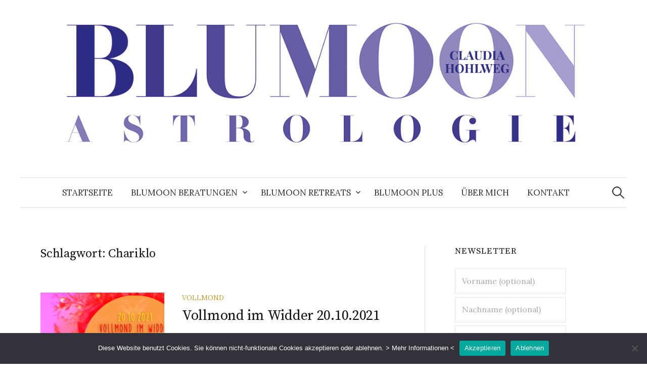

--- FILE ---
content_type: text/html; charset=UTF-8
request_url: https://blumoon.de/tag/chariklo/
body_size: 98151
content:
<!DOCTYPE html>
<html lang="de">
<head>
<meta charset="UTF-8">
<meta name="viewport" content="width=device-width, initial-scale=1">
<link rel="pingback" href="https://blumoon.de/xmlrpc.php">
    <style>
        .pro-wccp:before {
            content: "\f160";
            top: 3px;
        }
        .pro-wccp:before{
            color:#02CA03 !important
        }
        .pro-wccp {
            transform: rotate(45deg);
        }
    </style>
    <script id="wccp_pro_disable_selection">

var image_save_msg = 'You are not allowed to save images!';

var no_menu_msg = 'Context menu disabled!';

var smessage = "Diese Aktion ist nur mit einem BLUMOON Plus-Abonnement möglich!";


"use strict";
/* This because search property "includes" does not supported by IE*/
if (!String.prototype.includes) {
String.prototype.includes = function(search, start) {
  if (typeof start !== 'number') {
	start = 0;
  }

  if (start + search.length > this.length) {
	return false;
  } else {
	return this.indexOf(search, start) !== -1;
  }
};
}
/*////////////////////////////////////*/
let canCall = true;

function call_disable_copy_WithDelay(e) {
  if (canCall) {
    canCall = false;
    disable_copy(e);
    setTimeout(() => {
      canCall = true;
    }, 1000);
  }
}

function disable_copy(e)
{
	window.wccp_pro_iscontenteditable_flag = false;
	
	wccp_pro_log_to_console_if_allowed("disable_copy");
	
	var e = e || window.event; // also there is no e.target property in IE. instead IE uses window.event.srcElement
  	
	var target = e.target || e.srcElement;

	var elemtype = e.target.nodeName;
	
	elemtype = elemtype.toUpperCase();
	
	if (apply_class_exclusion(e) == "Yes") return true;

	if(wccp_pro_iscontenteditable(e) == true) {return true;}
	
	if(is_content_editable_element(current_clicked_element) == true)
	{
		return true;
	}
	else
	{
		if (smessage !== "" && e.detail == 2)
			show_wccp_pro_message(smessage);
		
		if (isSafari)
		{
			return true;
		}
		else
		{
			//wccp_pro_clear_any_selection();
			
			return false;
		}
	}
	
	/*disable context menu when shift + right click is pressed*/
	var shiftPressed = 0;
	
	var evt = e?e:window.event;
	
	if (parseInt(navigator.appVersion)>3) {
		
		if (document.layers && navigator.appName=="Netscape")
			
			shiftPressed = (e.modifiers-0>3);
			
		else
			
			shiftPressed = e.shiftKey;
			
		if (shiftPressed) {
			
			if (smessage !== "") show_wccp_pro_message(smessage);
			
			var isFirefox = typeof InstallTrigger !== 'undefined';   /* Firefox 1.0+ */
			
			if (isFirefox) {
			evt.cancelBubble = true;
			if (evt.stopPropagation) evt.stopPropagation();
			if (evt.preventDefault()) evt.preventDefault();
			show_wccp_pro_message (smessage);
			wccp_pro_clear_any_selection();
			return false;
			}
			
			wccp_pro_clear_any_selection();
			return false;
		}
	}
	
	if(e.which === 2 ){
	var clickedTag_a = (e==null) ? event.srcElement.tagName : e.target.tagName;
	   show_wccp_pro_message(smessage);
       wccp_pro_clear_any_selection(); return false;
    }
	var isSafari = /Safari/.test(navigator.userAgent) && /Apple Computer/.test(navigator.vendor);
	var checker_IMG = 'checked';
	if (elemtype == "IMG" && checker_IMG == 'checked' && e.detail == 2) {show_wccp_pro_message(alertMsg_IMG);wccp_pro_clear_any_selection();return false;}

    //elemtype must be merged by elemtype checker on function disable_copy & disable_hot_keys
	if (is_content_editable_element(elemtype) == false)
	{
		if (smessage !== "" && e.detail == 2)
			show_wccp_pro_message(smessage);
		
		if (isSafari)
		{
			return true;
		}
		else
		{
			wccp_pro_clear_any_selection(); return false;
		}
	}
	else
	{
		return true;
	}
}
////////////////////////////
function disable_copy_ie()
{
	wccp_pro_log_to_console_if_allowed("disable_copy_ie_function_started");
	
	var e = e || window.event;
	/*also there is no e.target property in IE.*/
	/*instead IE uses window.event.srcElement*/
  	var target = e.target || e.srcElement;
	
	var elemtype = window.event.srcElement.nodeName;
	
	elemtype = elemtype.toUpperCase();

	if(wccp_pro_iscontenteditable(e) == true) return true;
	
	if (apply_class_exclusion(e) == "Yes") return true;
	
	if (elemtype == "IMG") {show_wccp_pro_message(alertMsg_IMG);return false;}
	
	//elemtype must be merged by elemtype checker on function disable_copy & disable_hot_keys
	if (is_content_editable_element(elemtype) == false)
	{
		return false;
	}
}
function disable_drag_text(e)
{
	wccp_pro_log_to_console_if_allowed("disable_drag_text");
	
	/*var isSafari = /Safari/.test(navigator.userAgent) && /Apple Computer/.test(navigator.vendor);*/
	/*if (isSafari) {show_wccp_pro_message(alertMsg_IMG);return false;}*/
	
	var e = e || window.event; // also there is no e.target property in IE. instead IE uses window.event.srcElement*/
  	
	var target = e.target || e.srcElement;
	
	/*For contenteditable tags*/
	
	if (apply_class_exclusion(e) == "Yes") return true;

	var elemtype = e.target.nodeName;
	
	elemtype = elemtype.toUpperCase();
	
	var disable_drag_text_drop = 'checked';
	
	if (disable_drag_text_drop != "checked")  return true;
	
	if (window.location.href.indexOf("/user/") > -1) {
      return true; /*To allow users to drag & drop images when editing thier profiles*/
    }
	
	return false;
}

/*/////////////////special for safari Start////////////////*/
var onlongtouch;

var timer;

var touchduration = 1000; /*length of time we want the user to touch before we do something*/

var elemtype = "";

function touchstart(e)
{
	wccp_pro_log_to_console_if_allowed("touchstart");
	
	e = e || window.event;// also there is no e.target property in IE. instead IE uses window.event.srcElement
	
	var target = e.target || e.srcElement;

	var elemtype = e.target.nodeName;
	
	elemtype = elemtype.toUpperCase();
	
	//if (elemtype == "A") return;

	if (apply_class_exclusion(elemtype) == 'Yes') return;
	/*also there is no e.target property in IE.*/
	/*instead IE uses window.event.srcElement*/
	
	if(!wccp_pro_is_passive()) e.preventDefault();
	if (!timer) {
		timer = setTimeout(onlongtouch, touchduration);
	}
}

function touchend()
{
	wccp_pro_log_to_console_if_allowed("touchend");
	
    /*stops short touches from firing the event*/
    if (timer) {
        clearTimeout(timer);
        timer = null;
    }
	onlongtouch();
}

onlongtouch = function(e)/*this will clear the current selection if any_not_editable_thing selected*/
{
	wccp_pro_log_to_console_if_allowed("onlongtouch");
	
	if (is_content_editable_element(elemtype) == false)
	{
		if (window.getSelection) {
			if (window.getSelection().empty) { /*Chrome*/
			window.getSelection().empty();
			} else if (window.getSelection().removeAllRanges) {  /*Firefox*/
			window.getSelection().removeAllRanges();
			}
		} else if (document.selection) {  /*IE?*/
			var textRange = document.body.createTextRange();
			textRange.moveToElementText(element);
			textRange.select();

			document.selection.empty();
		}
		return false;
	}
};

document.addEventListener("DOMContentLoaded", function(event)
	{ 
		window.addEventListener("touchstart", touchstart, false);
		window.addEventListener("touchend", touchend, false);
	});


function wccp_pro_is_passive()
{
	wccp_pro_log_to_console_if_allowed("wccp_pro_is_passive");
	
	var cold = false,
	hike = function() {};

	try {
	var aid = Object.defineProperty({}, 'passive', {
	get() {cold = true}
	});
	window.addEventListener('test', hike, aid);
	window.removeEventListener('test', hike, aid);
	} catch (e) {}

	return cold;
}
/*/////////////////////////////////////////////////////////////////*/
function reEnable()
{
	return true;
}

if(navigator.userAgent.indexOf('MSIE')==-1) //If not IE
{
	document.ondragstart = disable_drag_text;
	document.onselectstart = call_disable_copy_WithDelay;
	document.onselectionchange = call_disable_copy_WithDelay;
	//document.onmousedown = disable_copy;
	//document.addEventListener('click', disable_copy, false);
	//document.addEventListener('click', set_current_clicked_element, false);
	document.addEventListener('mousedown', set_current_clicked_element, false);
	//document.onclick = reEnable;
}else
{
	document.onselectstart = disable_copy_ie;
}

var current_clicked_element = "";

var current_clicked_object = null;

function set_current_clicked_element(e)
{
	var e = e || window.event; // also there is no e.target property in IE. instead IE uses window.event.srcElement
  	
	var target = e.target || e.srcElement;

	var elemtype = e.target.nodeName;
	
	elemtype = elemtype.toUpperCase();
	
	current_clicked_element = elemtype;
	
	wccp_pro_log_to_console_if_allowed("current_clicked_element = " + current_clicked_element, arguments.callee.name);
}
</script>
	<script id="wccp_pro_css_disable_selection">
	function wccp_pro_msieversion() 
		{
			var ua = window.navigator.userAgent;
			var msie = ua.indexOf("MSIE");
			var msie2 = ua.indexOf("Edge");
			var msie3 = ua.indexOf("Trident");

		if (msie > -1 || msie2 > -1 || msie3 > -1) // If Internet Explorer, return version number
		{
			return "IE";
		}
		else  // If another browser, return 0
		{
			return "otherbrowser";
		}
	}
    
	var e = document.getElementsByTagName('H1')[0];
	if(e && wccp_pro_msieversion() == "IE")
	{
		e.setAttribute('unselectable',"on");
	}
	</script>
<script id="wccp_pro_disable_hot_keys">
/*****************For contenteditable tags***************/
var wccp_pro_iscontenteditable_flag = false;

function wccp_pro_iscontenteditable(e)
{
	var e = e || window.event; // also there is no e.target property in IE. instead IE uses window.event.srcElement
  	
	var target = e.target || e.srcElement;
	
	var iscontenteditable = "false";
		
	if(typeof target.getAttribute!="undefined" )
	{
		iscontenteditable = target.getAttribute("contenteditable"); // Return true or false as string
		
		if(typeof target.hasAttribute!="undefined")
		{
			if(target.hasAttribute("contenteditable"))
				iscontenteditable = true;
		}
	}
	
	wccp_pro_log_to_console_if_allowed("iscontenteditable:" + iscontenteditable);
	
	var iscontenteditable2 = false;
	
	if(typeof target.isContentEditable!="undefined" ) iscontenteditable2 = target.isContentEditable; // Return true or false as boolean

	if(target.parentElement !=null) iscontenteditable2 = target.parentElement.isContentEditable;
	
	if (iscontenteditable == "true" || iscontenteditable == true || iscontenteditable2 == true)
	{
		if(typeof target.style!="undefined" ) target.style.cursor = "text";
		
		wccp_pro_iscontenteditable_flag = true;
		
		wccp_pro_log_to_console_if_allowed("wccp_pro_iscontenteditable: true");
		
		return true;
	}
	wccp_pro_log_to_console_if_allowed("wccp_pro_iscontenteditable: false");
}
/******************************************************/
function wccp_pro_clear_any_selection()
{
	if(window.wccp_pro_iscontenteditable_flag == true) return;
	
	wccp_pro_log_to_console_if_allowed("wccp_pro_clear_any_selection");
	
	var myName = wccp_pro_clear_any_selection.caller.toString();
	
	myName = myName.substr('function '.length);
	
	myName = myName.substr(0, myName.indexOf('('));

	wccp_pro_log_to_console_if_allowed("called_by: " + myName);
	
	if (window.getSelection)
	{
		if (window.getSelection().empty)
		{  // Chrome
			window.getSelection().empty();
		} else if (window.getSelection().removeAllRanges) 
		{  // Firefox
			window.getSelection().removeAllRanges();
		}
	} else if (document.selection)
	{  // IE?
		document.selection.empty();
	}
	
	//show_wccp_pro_message("You are not allowed to make this operation");
}


/*Is content_editable element*/
function is_content_editable_element(element_name = "")
{
	if (element_name == "TEXT" || element_name == "#TEXT" || element_name == "TEXTAREA" || element_name == "INPUT" || element_name == "PASSWORD" || element_name == "SELECT" || element_name == "OPTION" || element_name == "EMBED" || element_name == "CODE" || element_name == "CODEBLOCK_WCCP")
	{
		wccp_pro_log_to_console_if_allowed("is_content_editable_element: true >>" + element_name);
		
		return true;
	}
	wccp_pro_log_to_console_if_allowed("is_content_editable_element: false >>" + element_name);
	
	return false;
}
/*Is selection enabled element*/
/*
function is_selection_enabled_element(element_name = "")
{
	if (is_content_editable_element == true)
	{
		wccp_pro_log_to_console_if_allowed("is_selection_enabled_element: true >>" + element_name);
		
		return true;
	}
	wccp_pro_log_to_console_if_allowed("is_selection_enabled_element: false >>" + element_name);
	
	return false;
}
*/
/*Hot keys function  */
function disable_hot_keys(e)
{
	wccp_pro_log_to_console_if_allowed("disable_hot_keys");
	
	e = e || window.event;
	
	//console.log(e);
	
	if (!e) return;
	
	var key;

		if(window.event)
			  key = window.event.keyCode;     /*IE*/
		else if (e.hasOwnProperty("which")) key = e.which;     /*firefox (97)*/

	wccp_pro_log_to_console_if_allowed("Data:", key);
	
			
		if (key == 123 || (e.ctrlKey && e.shiftKey && e.keyCode == 'J'.charCodeAt(0)) )//F12 chrome developer key disable
		{
			show_wccp_pro_message('Diese Aktion ist nur mit einem BLUMOON Plus-Abonnement möglich!');
			
			return false;
		}
		
	var elemtype = e.target.tagName;
	
	elemtype = elemtype.toUpperCase();
	
	var sel = getSelectionTextAndContainerElement();
	
	if(elemtype == "BODY" && sel.text != "") elemtype = sel.containerElement.tagName; /* no need for it when tag name is BODY, so we get the selected text tag name */

	/*elemtype must be merged by elemtype checker on function disable_copy & disable_copy_ie*/
	if (is_content_editable_element(elemtype) == true)
	{
		elemtype = 'TEXT';
	}
	
	if(wccp_pro_iscontenteditable(e) == true) elemtype = 'TEXT';
	
		if (key == 44)/*For any emement type, text elemtype is not excluded here, (prntscr (44)*/
		{
			copyTextToClipboard("");
			show_wccp_pro_message('Diese Aktion ist nur mit einem BLUMOON Plus-Abonnement möglich!');
			return false;
		}	
	if (e.ctrlKey || e.metaKey)
	{
		if (elemtype!= 'TEXT' && (key == 97 || key == 99 || key == 120 || key == 26 || key == 43))
		{
			 show_wccp_pro_message('Diese Aktion ist nur mit einem BLUMOON Plus-Abonnement möglich!');
			 return false;
		}
		if (elemtype!= 'TEXT')
		{
						
			if (key == 65)
			{
				show_wccp_pro_message('Diese Aktion ist nur mit einem BLUMOON Plus-Abonnement möglich!');
				return false;
			}			
						
			if (key == 67)
			{
				show_wccp_pro_message('Diese Aktion ist nur mit einem BLUMOON Plus-Abonnement möglich!');
				return false;
			}			
						
			if (key == 88)
			{
				show_wccp_pro_message('Diese Aktion ist nur mit einem BLUMOON Plus-Abonnement möglich!');
				return false;
			}			
						
			if (key == 86)
			{
				show_wccp_pro_message('Diese Aktion ist nur mit einem BLUMOON Plus-Abonnement möglich!');
				return false;
			}		}
				
		if (key == 85)
		{
			show_wccp_pro_message('Diese Aktion ist nur mit einem BLUMOON Plus-Abonnement möglich!');
			return false;
		}		
				if (key == 80)
		{
			show_wccp_pro_message('Diese Aktion ist nur mit einem BLUMOON Plus-Abonnement möglich!');
			return false;
		}		
				if (key == 44)
		{
			copyTextToClipboard("no");
			show_wccp_pro_message('Diese Aktion ist nur mit einem BLUMOON Plus-Abonnement möglich!');
			return false;
		}		
		
					if (key == 73)//F12 chrome developer key disable
			{
				show_wccp_pro_message('Diese Aktion ist nur mit einem BLUMOON Plus-Abonnement möglich!');
				return false;
			}
				
				
		if (key == 83)
		{
			show_wccp_pro_message('Diese Aktion ist nur mit einem BLUMOON Plus-Abonnement möglich!');
			return false;
		}    }
return true;
}


window.addEventListener('load', function (){
	if(window.Zepto || !window.jQuery) jQuery =  $;
	jQuery(document).ready(function() {
	  jQuery(document).bind("keyup keydown", disable_hot_keys);
	});
});

</script>
	<script id="wccp_pro_disable_Right_Click">

	function wccp_pro_nocontext(e)
	{
		wccp_pro_log_to_console_if_allowed("wccp_pro_nocontext function");
		
		const caller = wccp_pro_nocontext.caller;
		
		if (caller) wccp_pro_log_to_console_if_allowed("Caller function is: " + caller.name);
		
		e = e || window.event; // also there is no e.target property in IE. instead IE uses window.event.srcElement
		
		if (apply_class_exclusion(e) == 'Yes') return true;
		
		var exception_tags = 'NOTAG,';
		
		var clickedTag = (e==null) ? event.srcElement.tagName : e.target.tagName;
		
		wccp_pro_log_to_console_if_allowed("clickedTag: " + clickedTag);
		
		var target = e.target || e.srcElement;
		
		var parent_tag = ""; var parent_of_parent_tag = "";
		
		if(target.parentElement != null)
		{
			parent_tag = target.parentElement.tagName;
			
			if(target.parentElement.parentElement != null) parent_of_parent_tag = target.parentElement.parentElement.tagName;
		}
		
		var checker = 'checked';
		if ((clickedTag == "IMG" || clickedTag == "FIGURE" || clickedTag == "SVG" || clickedTag == "PROTECTEDIMGDIV") && checker == 'checked') {
			if (alertMsg_IMG != "")show_wccp_pro_message(alertMsg_IMG);
			return false;
		}else {exception_tags = exception_tags + 'IMG,';}
		
		checker = '';
		if ((clickedTag == "VIDEO" || clickedTag == "PROTECTEDWCCPVIDEO" || clickedTag == "EMBED") && checker == 'checked') {
			if (alertMsg_VIDEO != "")show_wccp_pro_message(alertMsg_VIDEO);
			return false;
		}else {exception_tags = exception_tags + 'VIDEO,PROTECTEDWCCPVIDEO,EMBED,';}
		
		checker = 'checked';
		if ((clickedTag == "A" || clickedTag == "TIME" || parent_tag == "A" || parent_of_parent_tag == "A") && checker == 'checked') {
			if (alertMsg_A != "")show_wccp_pro_message(alertMsg_A);
			return false;
		}else {exception_tags = exception_tags + 'A,';if(parent_tag == "A" || parent_of_parent_tag == "A") clickedTag = "A";}

		checker = 'checked';
		if ((clickedTag == "P" || clickedTag == "B" || clickedTag == "FONT" ||  clickedTag == "LI" || clickedTag == "UL" || clickedTag == "STRONG" || clickedTag == "OL" || clickedTag == "BLOCKQUOTE" || clickedTag == "TH" || clickedTag == "TR" || clickedTag == "TD" || clickedTag == "SPAN" || clickedTag == "EM" || clickedTag == "SMALL" || clickedTag == "I" || clickedTag == "BUTTON") && checker == 'checked') {
			if (alertMsg_PB != "")show_wccp_pro_message(alertMsg_PB);
			return false;
		}else {exception_tags = exception_tags + 'P,B,FONT,LI,UL,STRONG,OL,BLOCKQUOTE,TD,SPAN,EM,SMALL,I,BUTTON,';}
		
		checker = 'checked';
		if ((clickedTag == "INPUT" || clickedTag == "PASSWORD") && checker == 'checked') {
			if (alertMsg_INPUT != "")show_wccp_pro_message(alertMsg_INPUT);
			return false;
		}else {exception_tags = exception_tags + 'INPUT,PASSWORD,';}
		
		checker = 'checked';
		if ((clickedTag == "H1" || clickedTag == "H2" || clickedTag == "H3" || clickedTag == "H4" || clickedTag == "H5" || clickedTag == "H6" || clickedTag == "ASIDE" || clickedTag == "NAV") && checker == 'checked') {
			if (alertMsg_H != "")show_wccp_pro_message(alertMsg_H);
			return false;
		}else {exception_tags = exception_tags + 'H1,H2,H3,H4,H5,H6,';}
		
		checker = 'checked';
		if (clickedTag == "TEXTAREA" && checker == 'checked') {
			if (alertMsg_TEXTAREA != "")show_wccp_pro_message(alertMsg_TEXTAREA);
			return false;
		}else {exception_tags = exception_tags + 'TEXTAREA,';}
		
		checker = 'checked';
		if ((clickedTag == "DIV" || clickedTag == "BODY" || clickedTag == "HTML" || clickedTag == "ARTICLE" || clickedTag == "SECTION" || clickedTag == "NAV" || clickedTag == "HEADER" || clickedTag == "FOOTER") && checker == 'checked') {
			if (alertMsg_EmptySpaces != "")show_wccp_pro_message(alertMsg_EmptySpaces);
			return false;
		}
		else
		{
			if (exception_tags.indexOf(clickedTag)!=-1)
			{
				return true;
			}
			else
			return false;
		}
	}
	
	function disable_drag_images(e)
	{return;
		wccp_pro_log_to_console_if_allowed("disable_drag_images");
		
		var e = e || window.event; // also there is no e.target property in IE. instead IE uses window.event.srcElement
		
		var target = e.target || e.srcElement;
		
		//For contenteditable tags
		if (apply_class_exclusion(e) == "Yes") return true;

		var elemtype = e.target.nodeName;
		
		if (elemtype != "IMG") {return;}
		
		elemtype = elemtype.toUpperCase();
		
		var disable_drag_drop_images = 'checked';
		
		if (disable_drag_drop_images != "checked")  return true;
		
		if (window.location.href.indexOf("/user/") > -1) {
		  return true; //To allow users to drag & drop images when editing thier profiles
		}
		
		show_wccp_pro_message(alertMsg_IMG);
		
		return false;
	}
	
	var alertMsg_IMG = "Diese Aktion ist nur mit einem BLUMOON Plus-Abonnement möglich!";
	var alertMsg_A = "Diese Aktion ist nur mit einem BLUMOON Plus-Abonnement möglich!";
	var alertMsg_PB = "Diese Aktion ist nur mit einem BLUMOON Plus-Abonnement möglich!";
	var alertMsg_INPUT = "Diese Aktion ist nur mit einem BLUMOON Plus-Abonnement möglich!";
	var alertMsg_H = "Diese Aktion ist nur mit einem BLUMOON Plus-Abonnement möglich!";
	var alertMsg_TEXTAREA = "Diese Aktion ist nur mit einem BLUMOON Plus-Abonnement möglich!";
	var alertMsg_EmptySpaces = "Diese Aktion ist nur mit einem BLUMOON Plus-Abonnement möglich!";
	var alertMsg_VIDEO = "Diese Aktion ist nur mit einem BLUMOON Plus-Abonnement möglich!";
	//document.oncontextmenu=null;
	window.addEventListener('load', function (){
	if(window.Zepto || !window.jQuery) jQuery =  $;
	jQuery(document).ready(function(){
		jQuery(document).on('contextmenu', wccp_pro_nocontext);
	});
	});
	window.addEventListener('load', function (){
	if (typeof jQuery === 'undefined')
	{
		alert("no jquery");
		document.oncontextmenu = wccp_pro_nocontext;
		document.addEventListener("contextmenu",wccp_pro_nocontext);
		window.addEventListener("contextmenu",wccp_pro_nocontext);
	}
	});
</script>
	
	<script id="wccp_pro_disable_drag_images">
	document.ondragstart = disable_drag_images;
		window.addEventListener('load', function (){
			if(window.Zepto || !window.jQuery) jQuery =  $;
			jQuery(document).ready(function(){
				jQuery('img').each(function() {
					jQuery(this).attr('draggable', false);
				});
			});
		});
	</script>
	<style id="wccp_pro_style1">
		img{
			-moz-user-select: none;
			-webkit-user-select: none;
			-ms-user-select: none;
			-khtml-user-select: none;
			user-select: none;
			-webkit-user-drag: none;
		}
	</style>
<script id="wccp_pro_class_exclusion">
function copyToClipboard(elem) {
	  // create hidden text element, if it doesn't already exist
    var targetId = "_wccp_pro_hiddenCopyText_";
    {
        // must use a temporary form element for the selection and copy
        target = document.getElementById(targetId);
        if (!target) {
            var target = document.createElement("textarea");
            target.style.position = "absolute";
            target.style.left = "-9999px";
            target.style.top = "0";
            target.id = targetId;
            document.body.appendChild(target);
        }
        target.textContent = elem.textContent;
    }
    // select the content
    var currentFocus = document.activeElement;
    target.focus();
    target.setSelectionRange(0, target.value.length);
    
    // copy the selection
    var succeed;
    try {
    	  succeed = document.execCommand("copy");
    } catch(e) {
        succeed = false;
    }

    // restore original focus
    if (currentFocus && typeof currentFocus.focus === "function") {
        currentFocus.focus();
    }
    
    
	// clear temporary content
	target.textContent = "";
	document.getElementsByTagName('span')[0].innerHTML = " ";
    return succeed;
}
/**************************************************/
function wccp_pro_log_to_console_if_allowed(data = "")
{//return;
	var myName = "";
	
	if(wccp_pro_log_to_console_if_allowed.caller != null) myName = wccp_pro_log_to_console_if_allowed.caller.toString();
	
	myName = myName.substr('function '.length);
	
	myName = myName.substr(0, myName.indexOf('('));
	
	}
/**************************************************/
function fallbackCopyTextToClipboard(text) {
  var textArea = document.createElement("textarea");
  textArea.value = text;
  document.body.appendChild(textArea);
  textArea.focus();
  textArea.select();

  try {
    var successful = document.execCommand("copy");
    var msg = successful ? "successful" : "unsuccessful";
    wccp_pro_log_to_console_if_allowed("Fallback: Copying text command was " + msg);
  } catch (err) {
    console.error("Fallback: Oops, unable to copy", err);
  }

  document.body.removeChild(textArea);
}
/*****************************************/
function copyTextToClipboard(text) {
  if (!navigator.clipboard) {
    fallbackCopyTextToClipboard(text);
    return;
  }
  navigator.clipboard.writeText(text).then(
    function() {
      console.log("Async: Copying to clipboard was successful!");
    },
    function(err) {
      console.error("Async: Could not copy text: ", err);
    }
  );
}
/*****************************************/
/*getSelectionTextAndContainerElement*/
function getSelectionTextAndContainerElement()
{
    var text = "", containerElement = null;
    if (typeof window.getSelection != "undefined") {
        var sel = window.getSelection();
        if (sel.rangeCount) {
            var node = sel.getRangeAt(0).commonAncestorContainer;
            containerElement = node.nodeType == 1 ? node : node.parentNode;
			if (typeof(containerElement.parentElement) != 'undefined') current_clicked_object = containerElement.parentElement;
            text = sel.toString();
        }
    } else if (typeof document.selection != "undefined" && document.selection.type != "Control")
	{
        var textRange = document.selection.createRange();
        containerElement = textRange.parentElement();
        text = textRange.text;
    }
    
	return {
        text: text,
        containerElement: containerElement
    };
}

function getSelectionParentElement() {
    var parentEl = null, sel;
	
    if (window.getSelection) {
        sel = window.getSelection();
        if (sel.rangeCount) {
            parentEl = sel.getRangeAt(0).commonAncestorContainer;
			//sel.getRangeAt(0).startContainer.parentNode;
            if (parentEl.nodeType != 1) {
                parentEl = parentEl.parentNode;
            }
        }
    } else if ( (sel = document.selection) && sel.type != "Control") {
        parentEl = sel.createRange().parentElement();
    }
	
	let arr = new Array();
	
	arr["nodeName"] = "cant_find_parent_element";
	
	if(parentEl != null)
		return parentEl;
	else
		return arr;
}
/*****************************************/
function sleep(ms) {
    return new Promise(resolve => setTimeout(resolve, ms));
}
/*****************************************/
</script>

<script id="apply_class_exclusion">
function apply_class_exclusion(e)
{
	wccp_pro_log_to_console_if_allowed(e);
	
	var my_return = 'No';
	
	var e = e || window.event; // also there is no e.target property in IE. instead IE uses window.event.srcElement
  	
	var target = e.target || e.srcElement || e || 'nothing';
	
	var excluded_classes = '' + '';
	
	var class_to_exclude = "";
	
	if(target.parentElement != null)
	{
		class_to_exclude = target.className + ' ' + target.parentElement.className || '';
	}else{
		class_to_exclude = target.className;
	}
	
	var class_to_exclude_array = Array();
	
	//console.log(class_to_exclude);
	
	if (typeof(class_to_exclude) != 'undefined') class_to_exclude_array = class_to_exclude.split(" ");
	
	//console.log (class_to_exclude_array);
	
	class_to_exclude_array.forEach(function(item)
	{
		if(item != '' && excluded_classes.indexOf(item)>=0)
		{
			//target.style.cursor = "text";
			
			//console.log ('Yes');
			
			my_return = 'Yes';
		}
	});

	try {
		class_to_exclude = target.parentElement.getAttribute('class') || target.parentElement.className || '';
		}
	catch(err) 
		{
		class_to_exclude = '';
		}
	
	if(class_to_exclude != '' && excluded_classes.indexOf(class_to_exclude)>=0)
	{
		//target.style.cursor = "text";
		my_return = 'Yes';
	}

	return my_return;
}
</script>
<style id="wccp_pro_style2" data-asas-style="">

	
	*[contenteditable] , [contenteditable] *,*[contenteditable="true"] , [contenteditable="true"] * { /* for contenteditable tags*/ , /* for tags inside contenteditable tags*/
	  -webkit-user-select: auto !important;
	  cursor: text !important;
	  user-select: text !important;
	  pointer-events: auto !important;
	}
	
	/*
	*[contenteditable]::selection, [contenteditable] *::selection, [contenteditable="true"]::selection, [contenteditable="true"] *::selection { background: Highlight !important; color: HighlightText !important;}
	*[contenteditable]::-moz-selection, [contenteditable="true"] *::-moz-selection { background: Highlight !important; color: HighlightText !important;}
	input::selection,textarea::selection, code::selection, code > *::selection { background: Highlight !important; color: HighlightText !important;}
	input::-moz-selection,textarea::-moz-selection, code::-moz-selection, code > *::-moz-selection { background: Highlight !important; color: HighlightText !important;}
	*/
	a{ cursor: pointer ; pointer-events: auto !important;}

	</style><style>TEXT,TEXTAREA,input[type="text"] {cursor: text !important; user-select: text !important;}</style>	<script id="wccp_pro_alert_message">
	window.addEventListener('DOMContentLoaded', function() {}); //This line to stop JS deffer function in wp-rockt pluign
	
	window.addEventListener('load', function (){
		// Create the first div element with the "oncontextmenu" attribute
		const wccp_pro_mask = document.createElement('div');
		wccp_pro_mask.setAttribute('oncontextmenu', 'return false;');
		wccp_pro_mask.setAttribute('id', 'wccp_pro_mask');

		// Create the second div element with the "msgmsg-box-wpcp hideme" classes
		const wpcp_error_message = document.createElement('div');
		wpcp_error_message.setAttribute('id', 'wpcp-error-message');
		wpcp_error_message.setAttribute('class', 'msgmsg-box-wpcp hideme');

		// Add a span element with the "error: " text inside the second div
		const error_span = document.createElement('span');
		error_span.innerText = 'error: ';
		wpcp_error_message.appendChild(error_span);

		// Add the error message text inside the second div
		const error_text = document.createTextNode('Diese Aktion ist nur mit einem BLUMOON Plus-Abonnement möglich!');
		wpcp_error_message.appendChild(error_text);

		// Add the div elements to the document body
		document.body.appendChild(wccp_pro_mask);
		document.body.appendChild(wpcp_error_message);
	});

	var timeout_result;
	function show_wccp_pro_message(smessage="", style="")
	{
		wccp_pro_log_to_console_if_allowed(smessage);
				
		timeout = 3000;
		
		if(style == "") style = "warning-wpcp";
		
		if (smessage !== "" && timeout!=0)
		{
			var smessage_text = smessage;
			jquery_fadeTo();
			document.getElementById("wpcp-error-message").innerHTML = smessage_text;
			document.getElementById("wpcp-error-message").className = "msgmsg-box-wpcp showme " + style;
			clearTimeout(timeout_result);
			timeout_result = setTimeout(hide_message, timeout);
		}
		else
		{
			clearTimeout(timeout_result);
			timeout_result = setTimeout(hide_message, timeout);
		}
	}
	function hide_message()
	{
		jquery_fadeOut();
		document.getElementById("wpcp-error-message").className = "msgmsg-box-wpcp warning-wpcp hideme";
	}
	function jquery_fadeTo()
	{
		try {
			jQuery("#wccp_pro_mask").fadeTo("slow", 0.3);
		}
		catch(err) {
			//alert(err.message);
			}
	}
	function jquery_fadeOut()
	{
		try {
			jQuery("#wccp_pro_mask").fadeOut( "slow" );
		}
		catch(err) {}
	}
	</script>
	<style>
	#wccp_pro_mask
	{
		position: absolute;
		bottom: 0;
		left: 0;
		position: fixed;
		right: 0;
		top: 0;
		background-color: #000;
		pointer-events: none;
		display: none;
		z-index: 10000;
		animation: 0.5s ease 0s normal none 1 running ngdialog-fadein;
		background: rgba(0, 0, 0, 0.4) none repeat scroll 0 0;
	}
	#wpcp-error-message {
	    direction: ltr;
	    text-align: center;
	    transition: opacity 900ms ease 0s;
		pointer-events: none;
	    z-index: 99999999;
	}
	.hideme {
    	opacity:0;
    	visibility: hidden;
	}
	.showme {
    	opacity:1;
    	visibility: visible;
	}
	.msgmsg-box-wpcp {
		border-radius: 10px;
		color: #555555;
		font-family: Tahoma;
		font-size: 12px;
		margin: 10px !important;
		padding: 10px 36px !important;
		position: fixed;
		width: 255px;
		top: 50%;
		left: 50%;
		margin-top: -10px !important;
		margin-left: -130px !important;
	}
	.msgmsg-box-wpcp b {
		font-weight:bold;
	}
		.warning-wpcp {
		background:#ffecec url('https://blumoon.de/wp-content/plugins/wccp-pro/images/warning.png') no-repeat 10px 50%;
		border:1px solid #f2bfbf;
		-webkit-box-shadow: 0px 0px 34px 2px #f2bfbf;
		-moz-box-shadow: 0px 0px 34px 2px #f2bfbf;
		box-shadow: 0px 0px 34px 2px #f2bfbf;
	}
	.success-wpcp {
		background: #fafafa url('https://blumoon.de/wp-content/plugins/wccp-pro/images/success.png') no-repeat 10px 50%;
		border: 1px solid #00b38f;
		box-shadow: 0px 0px 34px 2px #adc;
	}
    </style>
<meta name='robots' content='index, follow, max-image-preview:large, max-snippet:-1, max-video-preview:-1' />

	<!-- This site is optimized with the Yoast SEO plugin v26.9 - https://yoast.com/product/yoast-seo-wordpress/ -->
	<title>Chariklo Archive - BLUMOON ASTROLOGIE</title>
	<link rel="canonical" href="https://blumoon.de/tag/chariklo/" />
	<meta property="og:locale" content="de_DE" />
	<meta property="og:type" content="article" />
	<meta property="og:title" content="Chariklo Archive - BLUMOON ASTROLOGIE" />
	<meta property="og:url" content="https://blumoon.de/tag/chariklo/" />
	<meta property="og:site_name" content="BLUMOON ASTROLOGIE" />
	<meta name="twitter:card" content="summary_large_image" />
	<script type="application/ld+json" class="yoast-schema-graph">{"@context":"https://schema.org","@graph":[{"@type":"CollectionPage","@id":"https://blumoon.de/tag/chariklo/","url":"https://blumoon.de/tag/chariklo/","name":"Chariklo Archive - BLUMOON ASTROLOGIE","isPartOf":{"@id":"https://blumoon.de/#website"},"primaryImageOfPage":{"@id":"https://blumoon.de/tag/chariklo/#primaryimage"},"image":{"@id":"https://blumoon.de/tag/chariklo/#primaryimage"},"thumbnailUrl":"https://blumoon.de/wp-content/uploads/2021/10/2021-Vollmond-Widder.png","breadcrumb":{"@id":"https://blumoon.de/tag/chariklo/#breadcrumb"},"inLanguage":"de"},{"@type":"ImageObject","inLanguage":"de","@id":"https://blumoon.de/tag/chariklo/#primaryimage","url":"https://blumoon.de/wp-content/uploads/2021/10/2021-Vollmond-Widder.png","contentUrl":"https://blumoon.de/wp-content/uploads/2021/10/2021-Vollmond-Widder.png","width":907,"height":567,"caption":"2021 Vollmond Widder, Artwork und © Claudia Hohlweg für Blumoon"},{"@type":"BreadcrumbList","@id":"https://blumoon.de/tag/chariklo/#breadcrumb","itemListElement":[{"@type":"ListItem","position":1,"name":"Startseite","item":"https://blumoon.de/"},{"@type":"ListItem","position":2,"name":"Chariklo"}]},{"@type":"WebSite","@id":"https://blumoon.de/#website","url":"https://blumoon.de/","name":"BLUMOON ASTROLOGIE","description":"","potentialAction":[{"@type":"SearchAction","target":{"@type":"EntryPoint","urlTemplate":"https://blumoon.de/?s={search_term_string}"},"query-input":{"@type":"PropertyValueSpecification","valueRequired":true,"valueName":"search_term_string"}}],"inLanguage":"de"}]}</script>
	<!-- / Yoast SEO plugin. -->


<link rel='dns-prefetch' href='//stats.wp.com' />
<link rel='dns-prefetch' href='//fonts.googleapis.com' />
<link rel="alternate" type="application/rss+xml" title="BLUMOON ASTROLOGIE &raquo; Feed" href="https://blumoon.de/feed/" />
<link rel="alternate" type="application/rss+xml" title="BLUMOON ASTROLOGIE &raquo; Kommentar-Feed" href="https://blumoon.de/comments/feed/" />
<link rel="alternate" type="application/rss+xml" title="BLUMOON ASTROLOGIE &raquo; Schlagwort-Feed zu Chariklo" href="https://blumoon.de/tag/chariklo/feed/" />
		<!-- This site uses the Google Analytics by MonsterInsights plugin v9.11.1 - Using Analytics tracking - https://www.monsterinsights.com/ -->
							<script src="//www.googletagmanager.com/gtag/js?id=G-FKH9CXF3PC"  data-cfasync="false" data-wpfc-render="false" type="text/javascript" async></script>
			<script data-cfasync="false" data-wpfc-render="false" type="text/javascript">
				var mi_version = '9.11.1';
				var mi_track_user = true;
				var mi_no_track_reason = '';
								var MonsterInsightsDefaultLocations = {"page_location":"https:\/\/blumoon.de\/tag\/chariklo\/"};
								if ( typeof MonsterInsightsPrivacyGuardFilter === 'function' ) {
					var MonsterInsightsLocations = (typeof MonsterInsightsExcludeQuery === 'object') ? MonsterInsightsPrivacyGuardFilter( MonsterInsightsExcludeQuery ) : MonsterInsightsPrivacyGuardFilter( MonsterInsightsDefaultLocations );
				} else {
					var MonsterInsightsLocations = (typeof MonsterInsightsExcludeQuery === 'object') ? MonsterInsightsExcludeQuery : MonsterInsightsDefaultLocations;
				}

								var disableStrs = [
										'ga-disable-G-FKH9CXF3PC',
									];

				/* Function to detect opted out users */
				function __gtagTrackerIsOptedOut() {
					for (var index = 0; index < disableStrs.length; index++) {
						if (document.cookie.indexOf(disableStrs[index] + '=true') > -1) {
							return true;
						}
					}

					return false;
				}

				/* Disable tracking if the opt-out cookie exists. */
				if (__gtagTrackerIsOptedOut()) {
					for (var index = 0; index < disableStrs.length; index++) {
						window[disableStrs[index]] = true;
					}
				}

				/* Opt-out function */
				function __gtagTrackerOptout() {
					for (var index = 0; index < disableStrs.length; index++) {
						document.cookie = disableStrs[index] + '=true; expires=Thu, 31 Dec 2099 23:59:59 UTC; path=/';
						window[disableStrs[index]] = true;
					}
				}

				if ('undefined' === typeof gaOptout) {
					function gaOptout() {
						__gtagTrackerOptout();
					}
				}
								window.dataLayer = window.dataLayer || [];

				window.MonsterInsightsDualTracker = {
					helpers: {},
					trackers: {},
				};
				if (mi_track_user) {
					function __gtagDataLayer() {
						dataLayer.push(arguments);
					}

					function __gtagTracker(type, name, parameters) {
						if (!parameters) {
							parameters = {};
						}

						if (parameters.send_to) {
							__gtagDataLayer.apply(null, arguments);
							return;
						}

						if (type === 'event') {
														parameters.send_to = monsterinsights_frontend.v4_id;
							var hookName = name;
							if (typeof parameters['event_category'] !== 'undefined') {
								hookName = parameters['event_category'] + ':' + name;
							}

							if (typeof MonsterInsightsDualTracker.trackers[hookName] !== 'undefined') {
								MonsterInsightsDualTracker.trackers[hookName](parameters);
							} else {
								__gtagDataLayer('event', name, parameters);
							}
							
						} else {
							__gtagDataLayer.apply(null, arguments);
						}
					}

					__gtagTracker('js', new Date());
					__gtagTracker('set', {
						'developer_id.dZGIzZG': true,
											});
					if ( MonsterInsightsLocations.page_location ) {
						__gtagTracker('set', MonsterInsightsLocations);
					}
										__gtagTracker('config', 'G-FKH9CXF3PC', {"forceSSL":"true","anonymize_ip":"true"} );
										window.gtag = __gtagTracker;										(function () {
						/* https://developers.google.com/analytics/devguides/collection/analyticsjs/ */
						/* ga and __gaTracker compatibility shim. */
						var noopfn = function () {
							return null;
						};
						var newtracker = function () {
							return new Tracker();
						};
						var Tracker = function () {
							return null;
						};
						var p = Tracker.prototype;
						p.get = noopfn;
						p.set = noopfn;
						p.send = function () {
							var args = Array.prototype.slice.call(arguments);
							args.unshift('send');
							__gaTracker.apply(null, args);
						};
						var __gaTracker = function () {
							var len = arguments.length;
							if (len === 0) {
								return;
							}
							var f = arguments[len - 1];
							if (typeof f !== 'object' || f === null || typeof f.hitCallback !== 'function') {
								if ('send' === arguments[0]) {
									var hitConverted, hitObject = false, action;
									if ('event' === arguments[1]) {
										if ('undefined' !== typeof arguments[3]) {
											hitObject = {
												'eventAction': arguments[3],
												'eventCategory': arguments[2],
												'eventLabel': arguments[4],
												'value': arguments[5] ? arguments[5] : 1,
											}
										}
									}
									if ('pageview' === arguments[1]) {
										if ('undefined' !== typeof arguments[2]) {
											hitObject = {
												'eventAction': 'page_view',
												'page_path': arguments[2],
											}
										}
									}
									if (typeof arguments[2] === 'object') {
										hitObject = arguments[2];
									}
									if (typeof arguments[5] === 'object') {
										Object.assign(hitObject, arguments[5]);
									}
									if ('undefined' !== typeof arguments[1].hitType) {
										hitObject = arguments[1];
										if ('pageview' === hitObject.hitType) {
											hitObject.eventAction = 'page_view';
										}
									}
									if (hitObject) {
										action = 'timing' === arguments[1].hitType ? 'timing_complete' : hitObject.eventAction;
										hitConverted = mapArgs(hitObject);
										__gtagTracker('event', action, hitConverted);
									}
								}
								return;
							}

							function mapArgs(args) {
								var arg, hit = {};
								var gaMap = {
									'eventCategory': 'event_category',
									'eventAction': 'event_action',
									'eventLabel': 'event_label',
									'eventValue': 'event_value',
									'nonInteraction': 'non_interaction',
									'timingCategory': 'event_category',
									'timingVar': 'name',
									'timingValue': 'value',
									'timingLabel': 'event_label',
									'page': 'page_path',
									'location': 'page_location',
									'title': 'page_title',
									'referrer' : 'page_referrer',
								};
								for (arg in args) {
																		if (!(!args.hasOwnProperty(arg) || !gaMap.hasOwnProperty(arg))) {
										hit[gaMap[arg]] = args[arg];
									} else {
										hit[arg] = args[arg];
									}
								}
								return hit;
							}

							try {
								f.hitCallback();
							} catch (ex) {
							}
						};
						__gaTracker.create = newtracker;
						__gaTracker.getByName = newtracker;
						__gaTracker.getAll = function () {
							return [];
						};
						__gaTracker.remove = noopfn;
						__gaTracker.loaded = true;
						window['__gaTracker'] = __gaTracker;
					})();
									} else {
										console.log("");
					(function () {
						function __gtagTracker() {
							return null;
						}

						window['__gtagTracker'] = __gtagTracker;
						window['gtag'] = __gtagTracker;
					})();
									}
			</script>
							<!-- / Google Analytics by MonsterInsights -->
		<style id='wp-img-auto-sizes-contain-inline-css' type='text/css'>
img:is([sizes=auto i],[sizes^="auto," i]){contain-intrinsic-size:3000px 1500px}
/*# sourceURL=wp-img-auto-sizes-contain-inline-css */
</style>
<style id='wp-emoji-styles-inline-css' type='text/css'>

	img.wp-smiley, img.emoji {
		display: inline !important;
		border: none !important;
		box-shadow: none !important;
		height: 1em !important;
		width: 1em !important;
		margin: 0 0.07em !important;
		vertical-align: -0.1em !important;
		background: none !important;
		padding: 0 !important;
	}
/*# sourceURL=wp-emoji-styles-inline-css */
</style>
<style id='wp-block-library-inline-css' type='text/css'>
:root{--wp-block-synced-color:#7a00df;--wp-block-synced-color--rgb:122,0,223;--wp-bound-block-color:var(--wp-block-synced-color);--wp-editor-canvas-background:#ddd;--wp-admin-theme-color:#007cba;--wp-admin-theme-color--rgb:0,124,186;--wp-admin-theme-color-darker-10:#006ba1;--wp-admin-theme-color-darker-10--rgb:0,107,160.5;--wp-admin-theme-color-darker-20:#005a87;--wp-admin-theme-color-darker-20--rgb:0,90,135;--wp-admin-border-width-focus:2px}@media (min-resolution:192dpi){:root{--wp-admin-border-width-focus:1.5px}}.wp-element-button{cursor:pointer}:root .has-very-light-gray-background-color{background-color:#eee}:root .has-very-dark-gray-background-color{background-color:#313131}:root .has-very-light-gray-color{color:#eee}:root .has-very-dark-gray-color{color:#313131}:root .has-vivid-green-cyan-to-vivid-cyan-blue-gradient-background{background:linear-gradient(135deg,#00d084,#0693e3)}:root .has-purple-crush-gradient-background{background:linear-gradient(135deg,#34e2e4,#4721fb 50%,#ab1dfe)}:root .has-hazy-dawn-gradient-background{background:linear-gradient(135deg,#faaca8,#dad0ec)}:root .has-subdued-olive-gradient-background{background:linear-gradient(135deg,#fafae1,#67a671)}:root .has-atomic-cream-gradient-background{background:linear-gradient(135deg,#fdd79a,#004a59)}:root .has-nightshade-gradient-background{background:linear-gradient(135deg,#330968,#31cdcf)}:root .has-midnight-gradient-background{background:linear-gradient(135deg,#020381,#2874fc)}:root{--wp--preset--font-size--normal:16px;--wp--preset--font-size--huge:42px}.has-regular-font-size{font-size:1em}.has-larger-font-size{font-size:2.625em}.has-normal-font-size{font-size:var(--wp--preset--font-size--normal)}.has-huge-font-size{font-size:var(--wp--preset--font-size--huge)}.has-text-align-center{text-align:center}.has-text-align-left{text-align:left}.has-text-align-right{text-align:right}.has-fit-text{white-space:nowrap!important}#end-resizable-editor-section{display:none}.aligncenter{clear:both}.items-justified-left{justify-content:flex-start}.items-justified-center{justify-content:center}.items-justified-right{justify-content:flex-end}.items-justified-space-between{justify-content:space-between}.screen-reader-text{border:0;clip-path:inset(50%);height:1px;margin:-1px;overflow:hidden;padding:0;position:absolute;width:1px;word-wrap:normal!important}.screen-reader-text:focus{background-color:#ddd;clip-path:none;color:#444;display:block;font-size:1em;height:auto;left:5px;line-height:normal;padding:15px 23px 14px;text-decoration:none;top:5px;width:auto;z-index:100000}html :where(.has-border-color){border-style:solid}html :where([style*=border-top-color]){border-top-style:solid}html :where([style*=border-right-color]){border-right-style:solid}html :where([style*=border-bottom-color]){border-bottom-style:solid}html :where([style*=border-left-color]){border-left-style:solid}html :where([style*=border-width]){border-style:solid}html :where([style*=border-top-width]){border-top-style:solid}html :where([style*=border-right-width]){border-right-style:solid}html :where([style*=border-bottom-width]){border-bottom-style:solid}html :where([style*=border-left-width]){border-left-style:solid}html :where(img[class*=wp-image-]){height:auto;max-width:100%}:where(figure){margin:0 0 1em}html :where(.is-position-sticky){--wp-admin--admin-bar--position-offset:var(--wp-admin--admin-bar--height,0px)}@media screen and (max-width:600px){html :where(.is-position-sticky){--wp-admin--admin-bar--position-offset:0px}}

/*# sourceURL=wp-block-library-inline-css */
</style><style id='global-styles-inline-css' type='text/css'>
:root{--wp--preset--aspect-ratio--square: 1;--wp--preset--aspect-ratio--4-3: 4/3;--wp--preset--aspect-ratio--3-4: 3/4;--wp--preset--aspect-ratio--3-2: 3/2;--wp--preset--aspect-ratio--2-3: 2/3;--wp--preset--aspect-ratio--16-9: 16/9;--wp--preset--aspect-ratio--9-16: 9/16;--wp--preset--color--black: #000000;--wp--preset--color--cyan-bluish-gray: #abb8c3;--wp--preset--color--white: #ffffff;--wp--preset--color--pale-pink: #f78da7;--wp--preset--color--vivid-red: #cf2e2e;--wp--preset--color--luminous-vivid-orange: #ff6900;--wp--preset--color--luminous-vivid-amber: #fcb900;--wp--preset--color--light-green-cyan: #7bdcb5;--wp--preset--color--vivid-green-cyan: #00d084;--wp--preset--color--pale-cyan-blue: #8ed1fc;--wp--preset--color--vivid-cyan-blue: #0693e3;--wp--preset--color--vivid-purple: #9b51e0;--wp--preset--gradient--vivid-cyan-blue-to-vivid-purple: linear-gradient(135deg,rgb(6,147,227) 0%,rgb(155,81,224) 100%);--wp--preset--gradient--light-green-cyan-to-vivid-green-cyan: linear-gradient(135deg,rgb(122,220,180) 0%,rgb(0,208,130) 100%);--wp--preset--gradient--luminous-vivid-amber-to-luminous-vivid-orange: linear-gradient(135deg,rgb(252,185,0) 0%,rgb(255,105,0) 100%);--wp--preset--gradient--luminous-vivid-orange-to-vivid-red: linear-gradient(135deg,rgb(255,105,0) 0%,rgb(207,46,46) 100%);--wp--preset--gradient--very-light-gray-to-cyan-bluish-gray: linear-gradient(135deg,rgb(238,238,238) 0%,rgb(169,184,195) 100%);--wp--preset--gradient--cool-to-warm-spectrum: linear-gradient(135deg,rgb(74,234,220) 0%,rgb(151,120,209) 20%,rgb(207,42,186) 40%,rgb(238,44,130) 60%,rgb(251,105,98) 80%,rgb(254,248,76) 100%);--wp--preset--gradient--blush-light-purple: linear-gradient(135deg,rgb(255,206,236) 0%,rgb(152,150,240) 100%);--wp--preset--gradient--blush-bordeaux: linear-gradient(135deg,rgb(254,205,165) 0%,rgb(254,45,45) 50%,rgb(107,0,62) 100%);--wp--preset--gradient--luminous-dusk: linear-gradient(135deg,rgb(255,203,112) 0%,rgb(199,81,192) 50%,rgb(65,88,208) 100%);--wp--preset--gradient--pale-ocean: linear-gradient(135deg,rgb(255,245,203) 0%,rgb(182,227,212) 50%,rgb(51,167,181) 100%);--wp--preset--gradient--electric-grass: linear-gradient(135deg,rgb(202,248,128) 0%,rgb(113,206,126) 100%);--wp--preset--gradient--midnight: linear-gradient(135deg,rgb(2,3,129) 0%,rgb(40,116,252) 100%);--wp--preset--font-size--small: 13px;--wp--preset--font-size--medium: 20px;--wp--preset--font-size--large: 36px;--wp--preset--font-size--x-large: 42px;--wp--preset--spacing--20: 0.44rem;--wp--preset--spacing--30: 0.67rem;--wp--preset--spacing--40: 1rem;--wp--preset--spacing--50: 1.5rem;--wp--preset--spacing--60: 2.25rem;--wp--preset--spacing--70: 3.38rem;--wp--preset--spacing--80: 5.06rem;--wp--preset--shadow--natural: 6px 6px 9px rgba(0, 0, 0, 0.2);--wp--preset--shadow--deep: 12px 12px 50px rgba(0, 0, 0, 0.4);--wp--preset--shadow--sharp: 6px 6px 0px rgba(0, 0, 0, 0.2);--wp--preset--shadow--outlined: 6px 6px 0px -3px rgb(255, 255, 255), 6px 6px rgb(0, 0, 0);--wp--preset--shadow--crisp: 6px 6px 0px rgb(0, 0, 0);}:where(.is-layout-flex){gap: 0.5em;}:where(.is-layout-grid){gap: 0.5em;}body .is-layout-flex{display: flex;}.is-layout-flex{flex-wrap: wrap;align-items: center;}.is-layout-flex > :is(*, div){margin: 0;}body .is-layout-grid{display: grid;}.is-layout-grid > :is(*, div){margin: 0;}:where(.wp-block-columns.is-layout-flex){gap: 2em;}:where(.wp-block-columns.is-layout-grid){gap: 2em;}:where(.wp-block-post-template.is-layout-flex){gap: 1.25em;}:where(.wp-block-post-template.is-layout-grid){gap: 1.25em;}.has-black-color{color: var(--wp--preset--color--black) !important;}.has-cyan-bluish-gray-color{color: var(--wp--preset--color--cyan-bluish-gray) !important;}.has-white-color{color: var(--wp--preset--color--white) !important;}.has-pale-pink-color{color: var(--wp--preset--color--pale-pink) !important;}.has-vivid-red-color{color: var(--wp--preset--color--vivid-red) !important;}.has-luminous-vivid-orange-color{color: var(--wp--preset--color--luminous-vivid-orange) !important;}.has-luminous-vivid-amber-color{color: var(--wp--preset--color--luminous-vivid-amber) !important;}.has-light-green-cyan-color{color: var(--wp--preset--color--light-green-cyan) !important;}.has-vivid-green-cyan-color{color: var(--wp--preset--color--vivid-green-cyan) !important;}.has-pale-cyan-blue-color{color: var(--wp--preset--color--pale-cyan-blue) !important;}.has-vivid-cyan-blue-color{color: var(--wp--preset--color--vivid-cyan-blue) !important;}.has-vivid-purple-color{color: var(--wp--preset--color--vivid-purple) !important;}.has-black-background-color{background-color: var(--wp--preset--color--black) !important;}.has-cyan-bluish-gray-background-color{background-color: var(--wp--preset--color--cyan-bluish-gray) !important;}.has-white-background-color{background-color: var(--wp--preset--color--white) !important;}.has-pale-pink-background-color{background-color: var(--wp--preset--color--pale-pink) !important;}.has-vivid-red-background-color{background-color: var(--wp--preset--color--vivid-red) !important;}.has-luminous-vivid-orange-background-color{background-color: var(--wp--preset--color--luminous-vivid-orange) !important;}.has-luminous-vivid-amber-background-color{background-color: var(--wp--preset--color--luminous-vivid-amber) !important;}.has-light-green-cyan-background-color{background-color: var(--wp--preset--color--light-green-cyan) !important;}.has-vivid-green-cyan-background-color{background-color: var(--wp--preset--color--vivid-green-cyan) !important;}.has-pale-cyan-blue-background-color{background-color: var(--wp--preset--color--pale-cyan-blue) !important;}.has-vivid-cyan-blue-background-color{background-color: var(--wp--preset--color--vivid-cyan-blue) !important;}.has-vivid-purple-background-color{background-color: var(--wp--preset--color--vivid-purple) !important;}.has-black-border-color{border-color: var(--wp--preset--color--black) !important;}.has-cyan-bluish-gray-border-color{border-color: var(--wp--preset--color--cyan-bluish-gray) !important;}.has-white-border-color{border-color: var(--wp--preset--color--white) !important;}.has-pale-pink-border-color{border-color: var(--wp--preset--color--pale-pink) !important;}.has-vivid-red-border-color{border-color: var(--wp--preset--color--vivid-red) !important;}.has-luminous-vivid-orange-border-color{border-color: var(--wp--preset--color--luminous-vivid-orange) !important;}.has-luminous-vivid-amber-border-color{border-color: var(--wp--preset--color--luminous-vivid-amber) !important;}.has-light-green-cyan-border-color{border-color: var(--wp--preset--color--light-green-cyan) !important;}.has-vivid-green-cyan-border-color{border-color: var(--wp--preset--color--vivid-green-cyan) !important;}.has-pale-cyan-blue-border-color{border-color: var(--wp--preset--color--pale-cyan-blue) !important;}.has-vivid-cyan-blue-border-color{border-color: var(--wp--preset--color--vivid-cyan-blue) !important;}.has-vivid-purple-border-color{border-color: var(--wp--preset--color--vivid-purple) !important;}.has-vivid-cyan-blue-to-vivid-purple-gradient-background{background: var(--wp--preset--gradient--vivid-cyan-blue-to-vivid-purple) !important;}.has-light-green-cyan-to-vivid-green-cyan-gradient-background{background: var(--wp--preset--gradient--light-green-cyan-to-vivid-green-cyan) !important;}.has-luminous-vivid-amber-to-luminous-vivid-orange-gradient-background{background: var(--wp--preset--gradient--luminous-vivid-amber-to-luminous-vivid-orange) !important;}.has-luminous-vivid-orange-to-vivid-red-gradient-background{background: var(--wp--preset--gradient--luminous-vivid-orange-to-vivid-red) !important;}.has-very-light-gray-to-cyan-bluish-gray-gradient-background{background: var(--wp--preset--gradient--very-light-gray-to-cyan-bluish-gray) !important;}.has-cool-to-warm-spectrum-gradient-background{background: var(--wp--preset--gradient--cool-to-warm-spectrum) !important;}.has-blush-light-purple-gradient-background{background: var(--wp--preset--gradient--blush-light-purple) !important;}.has-blush-bordeaux-gradient-background{background: var(--wp--preset--gradient--blush-bordeaux) !important;}.has-luminous-dusk-gradient-background{background: var(--wp--preset--gradient--luminous-dusk) !important;}.has-pale-ocean-gradient-background{background: var(--wp--preset--gradient--pale-ocean) !important;}.has-electric-grass-gradient-background{background: var(--wp--preset--gradient--electric-grass) !important;}.has-midnight-gradient-background{background: var(--wp--preset--gradient--midnight) !important;}.has-small-font-size{font-size: var(--wp--preset--font-size--small) !important;}.has-medium-font-size{font-size: var(--wp--preset--font-size--medium) !important;}.has-large-font-size{font-size: var(--wp--preset--font-size--large) !important;}.has-x-large-font-size{font-size: var(--wp--preset--font-size--x-large) !important;}
/*# sourceURL=global-styles-inline-css */
</style>

<style id='classic-theme-styles-inline-css' type='text/css'>
/*! This file is auto-generated */
.wp-block-button__link{color:#fff;background-color:#32373c;border-radius:9999px;box-shadow:none;text-decoration:none;padding:calc(.667em + 2px) calc(1.333em + 2px);font-size:1.125em}.wp-block-file__button{background:#32373c;color:#fff;text-decoration:none}
/*# sourceURL=/wp-includes/css/classic-themes.min.css */
</style>
<link rel='stylesheet' id='cookie-notice-front-css' href='https://blumoon.de/wp-content/plugins/cookie-notice/css/front.min.css?ver=2.5.11' type='text/css' media='all' />
<link rel='stylesheet' id='swpm.common-css' href='https://blumoon.de/wp-content/plugins/simple-membership/css/swpm.common.css?ver=4.7.0' type='text/css' media='all' />
<link rel='stylesheet' id='eeb-css-frontend-css' href='https://blumoon.de/wp-content/plugins/email-encoder-bundle/assets/css/style.css?ver=54d4eedc552c499c4a8d6b89c23d3df1' type='text/css' media='all' />
<link rel='stylesheet' id='graphy-font-css' href='https://fonts.googleapis.com/css?family=Source+Serif+Pro%3A400%7CLora%3A400%2C400italic%2C700&#038;subset=latin%2Clatin-ext' type='text/css' media='all' />
<link rel='stylesheet' id='genericons-css' href='https://blumoon.de/wp-content/plugins/jetpack/_inc/genericons/genericons/genericons.css?ver=3.1' type='text/css' media='all' />
<link rel='stylesheet' id='normalize-css' href='https://blumoon.de/wp-content/themes/graphy-pro/css/normalize.css?ver=4.1.1' type='text/css' media='all' />
<link rel='stylesheet' id='graphy-style-css' href='https://blumoon.de/wp-content/themes/graphy-pro/style.css?ver=2.3.2' type='text/css' media='all' />
<link rel='stylesheet' id='css-protect.css-css' href='https://blumoon.de/wp-content/plugins/wccp-pro/css/css-protect.css?ver=26' type='text/css' media='all' />
<link rel='stylesheet' id='print-protection.css-css' href='https://blumoon.de/wp-content/plugins/wccp-pro/css/print-protection.css?css_js_files_version_num=26&#038;ver=6.9' type='text/css' media='all' />
<script type="text/javascript" src="https://blumoon.de/wp-content/plugins/google-analytics-for-wordpress/assets/js/frontend-gtag.min.js?ver=9.11.1" id="monsterinsights-frontend-script-js" async="async" data-wp-strategy="async"></script>
<script data-cfasync="false" data-wpfc-render="false" type="text/javascript" id='monsterinsights-frontend-script-js-extra'>/* <![CDATA[ */
var monsterinsights_frontend = {"js_events_tracking":"true","download_extensions":"doc,pdf,ppt,zip,xls,docx,pptx,xlsx","inbound_paths":"[]","home_url":"https:\/\/blumoon.de","hash_tracking":"false","v4_id":"G-FKH9CXF3PC"};/* ]]> */
</script>
<script type="text/javascript" id="cookie-notice-front-js-before">
/* <![CDATA[ */
var cnArgs = {"ajaxUrl":"https:\/\/blumoon.de\/wp-admin\/admin-ajax.php","nonce":"1c206733cd","hideEffect":"fade","position":"bottom","onScroll":false,"onScrollOffset":100,"onClick":false,"cookieName":"cookie_notice_accepted","cookieTime":31536000,"cookieTimeRejected":2592000,"globalCookie":false,"redirection":false,"cache":true,"revokeCookies":false,"revokeCookiesOpt":"automatic"};

//# sourceURL=cookie-notice-front-js-before
/* ]]> */
</script>
<script type="text/javascript" src="https://blumoon.de/wp-content/plugins/cookie-notice/js/front.min.js?ver=2.5.11" id="cookie-notice-front-js"></script>
<script type="text/javascript" src="https://blumoon.de/wp-includes/js/jquery/jquery.min.js?ver=3.7.1" id="jquery-core-js"></script>
<script type="text/javascript" src="https://blumoon.de/wp-includes/js/jquery/jquery-migrate.min.js?ver=3.4.1" id="jquery-migrate-js"></script>
<script type="text/javascript" src="https://blumoon.de/wp-content/plugins/email-encoder-bundle/assets/js/custom.js?ver=2c542c9989f589cd5318f5cef6a9ecd7" id="eeb-js-frontend-js"></script>
<link rel="https://api.w.org/" href="https://blumoon.de/wp-json/" /><link rel="alternate" title="JSON" type="application/json" href="https://blumoon.de/wp-json/wp/v2/tags/571" /><link rel="EditURI" type="application/rsd+xml" title="RSD" href="https://blumoon.de/xmlrpc.php?rsd" />
	<style>img#wpstats{display:none}</style>
			<style type="text/css">
		/* Fonts */
				body {
								}
		@media screen and (max-width: 782px) {
								}
		
		/* Colors */
				
		
				/* Logo */
			.site-logo {
											}
									/* Category Colors */
																																																															</style>
		<style type="text/css" id="graphy-custom-css">
			</style>
	<link rel="icon" href="https://blumoon.de/wp-content/uploads/2021/12/cropped-Icon_-Blumoon_transp-Kreis-B-32x32.png" sizes="32x32" />
<link rel="icon" href="https://blumoon.de/wp-content/uploads/2021/12/cropped-Icon_-Blumoon_transp-Kreis-B-192x192.png" sizes="192x192" />
<link rel="apple-touch-icon" href="https://blumoon.de/wp-content/uploads/2021/12/cropped-Icon_-Blumoon_transp-Kreis-B-180x180.png" />
<meta name="msapplication-TileImage" content="https://blumoon.de/wp-content/uploads/2021/12/cropped-Icon_-Blumoon_transp-Kreis-B-270x270.png" />
		<style type="text/css" id="wp-custom-css">
			h3 {margin-bottom: 0.5em;}
h4 {margin-bottom: 0; font-size:110%; font-weight: bold;}		</style>
		</head>

<body data-rsssl=1 class="archive tag tag-chariklo tag-571 wp-theme-graphy-pro cookies-not-set has-sidebar footer-1 has-avatars">
<div id="page" class="hfeed site">
	<a class="skip-link screen-reader-text" href="#content">Zum Inhalt überspringen</a>

	<header id="masthead" class="site-header">

		<div class="site-branding">
				<div class="site-logo"><a href="https://blumoon.de/" rel="home"><img alt="BLUMOON ASTROLOGIE" src="https://blumoon.de/wp-content/uploads/2018/06/Header_Blumoon_1260x350.jpg" /></a></div>
								<div class="site-description"></div>
						</div><!-- .site-branding -->

				<nav id="site-navigation" class="main-navigation">
			<button class="menu-toggle"><span class="menu-text">Menü</span></button>
			<div class="menu-hauptnavigation-container"><ul id="menu-hauptnavigation" class="menu"><li id="menu-item-189" class="menu-item menu-item-type-custom menu-item-object-custom menu-item-home menu-item-189"><a href="https://blumoon.de/">Startseite</a></li>
<li id="menu-item-7440" class="menu-item menu-item-type-custom menu-item-object-custom menu-item-has-children menu-item-7440"><a href="#">BLUMOON Beratungen</a>
<ul class="sub-menu">
	<li id="menu-item-190" class="menu-item menu-item-type-post_type menu-item-object-page menu-item-190"><a href="https://blumoon.de/horoskop-deutung/">Beratungen</a></li>
	<li id="menu-item-186" class="menu-item menu-item-type-post_type menu-item-object-page menu-item-186"><a href="https://blumoon.de/astrologische-beratung/">Angebot &#038; Preise</a></li>
	<li id="menu-item-2195" class="menu-item menu-item-type-post_type menu-item-object-page menu-item-2195"><a href="https://blumoon.de/feedback/">Feedback Beratungen</a></li>
</ul>
</li>
<li id="menu-item-7439" class="menu-item menu-item-type-custom menu-item-object-custom menu-item-has-children menu-item-7439"><a href="#">BLUMOON Retreats</a>
<ul class="sub-menu">
	<li id="menu-item-9624" class="menu-item menu-item-type-post_type menu-item-object-post menu-item-9624"><a href="https://blumoon.de/blumoon-retreat-auf-korfu-2026/">BLUMOON-Retreat auf Korfu im Mai 2026</a></li>
	<li id="menu-item-7434" class="menu-item menu-item-type-post_type menu-item-object-page menu-item-7434"><a href="https://blumoon.de/feedback-blumoon-retreat/">Feedback Retreats</a></li>
</ul>
</li>
<li id="menu-item-5664" class="menu-item menu-item-type-post_type menu-item-object-page menu-item-5664"><a href="https://blumoon.de/blumoon-plus/">BLUMOON Plus</a></li>
<li id="menu-item-187" class="menu-item menu-item-type-post_type menu-item-object-page menu-item-187"><a href="https://blumoon.de/ueber-mich/">Über mich</a></li>
<li id="menu-item-188" class="menu-item menu-item-type-post_type menu-item-object-page menu-item-188"><a href="https://blumoon.de/kontakt-claudia-hohlweg/">Kontakt</a></li>
</ul></div>						<form role="search" method="get" class="search-form" action="https://blumoon.de/">
				<label>
					<span class="screen-reader-text">Suche nach:</span>
					<input type="search" class="search-field" placeholder="Suchen …" value="" name="s" />
				</label>
				<input type="submit" class="search-submit" value="Suchen" />
			</form>					</nav><!-- #site-navigation -->
		

		
		
	</header><!-- #masthead -->

	<div id="content" class="site-content">

	<section id="primary" class="content-area">
		<main id="main" class="site-main">

		
			<header class="page-header">
				<h1 class="page-title">Schlagwort: <span>Chariklo</span></h1>			</header><!-- .page-header -->

						
				
<div class="post-list post-grid-list">
	<article id="post-3776" class="post-3776 post type-post status-publish format-standard has-post-thumbnail hentry category-vollmond tag-affirmation-zum-vollmond tag-astrologische-zeitqualitaet-oktober-2021 tag-chariklo tag-entscheidungsfindung tag-fragen-zum-vollmond tag-jupiter-direkt tag-mars tag-merkur-direkt tag-mondzyklus tag-oktober-2021 tag-spiritiuelle-bedeutung-vollmond tag-spirituelle-vollmond-botschaft-20-10-2021 tag-sternzeichen-widder tag-vollmond-im-widder tag-vollmond-ritual">
				<div class="post-thumbnail">
			<a href="https://blumoon.de/vollmond-im-widder-20-10-2021/"><img width="482" height="300" src="https://blumoon.de/wp-content/uploads/2021/10/2021-Vollmond-Widder-482x300.png" class="attachment-graphy-post-thumbnail-medium size-graphy-post-thumbnail-medium wp-post-image" alt="2021 Vollmond Widder, Artwork und © Claudia Hohlweg für Blumoon" decoding="async" fetchpriority="high" srcset="https://blumoon.de/wp-content/uploads/2021/10/2021-Vollmond-Widder-482x300.png 482w, https://blumoon.de/wp-content/uploads/2021/10/2021-Vollmond-Widder-300x188.png 300w, https://blumoon.de/wp-content/uploads/2021/10/2021-Vollmond-Widder-768x480.png 768w, https://blumoon.de/wp-content/uploads/2021/10/2021-Vollmond-Widder-800x500.png 800w, https://blumoon.de/wp-content/uploads/2021/10/2021-Vollmond-Widder.png 907w" sizes="(max-width: 482px) 100vw, 482px" /></a>
		</div><!-- .post-thumbnail -->
				<div class="post-list-content">
			<header class="entry-header">
								<div class="cat-links"><a rel="category tag" href="https://blumoon.de/category/vollmond/" class="category category-64">Vollmond</a></div><!-- .cat-links -->
				<h2 class="entry-title"><a href="https://blumoon.de/vollmond-im-widder-20-10-2021/" rel="bookmark">Vollmond im Widder 20.10.2021</a></h2>
						<div class="entry-meta">
					Veröffentlicht							<span class="posted-on">am			<a href="https://blumoon.de/vollmond-im-widder-20-10-2021/" rel="bookmark"><time class="entry-date published updated" datetime="2021-10-18T12:00:01+02:00">18. Oktober 2021</time></a>			</span>
							<span class="byline">von				<span class="author vcard">
					<a class="url fn n" href="https://blumoon.de/author/clahoh/" title="Alle Beiträge von BLUMOON ansehen"><span class="author-name">BLUMOON</span></a>
				</span>
			</span>
					</div><!-- .entry-meta -->
					</header><!-- .entry-header -->
			<div class="entry-summary">
				<p>Wie geht es der Kriegerin, dem Krieger in Dir? Durch den Tanz unserer schönen Lichter, der Sonne und dem Mond, erleben wir den Höhepunkt des Mondzyklus. Dieser ...</p>
			</div><!-- .entry-summary -->
		</div><!-- .post-list-content -->
	</article><!-- #post-## -->
</div><!-- .post-list -->
			
				
<div class="post-list post-grid-list">
	<article id="post-3568" class="post-3568 post type-post status-publish format-standard has-post-thumbnail hentry category-vollmond tag-affirmation-zum-vollmond tag-chariklo tag-galaktisches-neujahr tag-intuition tag-jupiter-ruecklaeufig-2021 tag-mondzyklus tag-spritiuelle-bedeutung-vollmond-wassermann-2021 tag-sternzeichen-wassermann tag-vollmond-im-wassermann-2021 tag-vollmond-botschaft-24-07-2021 tag-vollmond-ritual tag-zeit-des-uebergangs tag-zeitqualitaet-juli-2021">
				<div class="post-thumbnail">
			<a href="https://blumoon.de/vollmond-im-wassermann-24-07-2021/"><img width="482" height="300" src="https://blumoon.de/wp-content/uploads/2021/07/2021-Vollmond-Wassermann-24.07.21-482x300.png" class="attachment-graphy-post-thumbnail-medium size-graphy-post-thumbnail-medium wp-post-image" alt="2021 Vollmond Wassermann, Artwork und © Claudia Hohlweg für Blumoon" decoding="async" srcset="https://blumoon.de/wp-content/uploads/2021/07/2021-Vollmond-Wassermann-24.07.21-482x300.png 482w, https://blumoon.de/wp-content/uploads/2021/07/2021-Vollmond-Wassermann-24.07.21-300x188.png 300w, https://blumoon.de/wp-content/uploads/2021/07/2021-Vollmond-Wassermann-24.07.21-768x480.png 768w, https://blumoon.de/wp-content/uploads/2021/07/2021-Vollmond-Wassermann-24.07.21-800x500.png 800w, https://blumoon.de/wp-content/uploads/2021/07/2021-Vollmond-Wassermann-24.07.21.png 907w" sizes="(max-width: 482px) 100vw, 482px" /></a>
		</div><!-- .post-thumbnail -->
				<div class="post-list-content">
			<header class="entry-header">
								<div class="cat-links"><a rel="category tag" href="https://blumoon.de/category/vollmond/" class="category category-64">Vollmond</a></div><!-- .cat-links -->
				<h2 class="entry-title"><a href="https://blumoon.de/vollmond-im-wassermann-24-07-2021/" rel="bookmark">Vollmond im Wassermann 24.07.2021</a></h2>
						<div class="entry-meta">
					Veröffentlicht							<span class="posted-on">am			<a href="https://blumoon.de/vollmond-im-wassermann-24-07-2021/" rel="bookmark"><time class="entry-date published updated" datetime="2021-07-22T13:00:22+02:00">22. Juli 2021</time></a>			</span>
							<span class="byline">von				<span class="author vcard">
					<a class="url fn n" href="https://blumoon.de/author/clahoh/" title="Alle Beiträge von BLUMOON ansehen"><span class="author-name">BLUMOON</span></a>
				</span>
			</span>
					</div><!-- .entry-meta -->
					</header><!-- .entry-header -->
			<div class="entry-summary">
				<p>Welche Farbe hat Deine Zukunft? Am 24.07.2021 um 4:36 Uhr erleben wir den Höhepunkt des Mondzyklus: mit dem Vollmond im zukunftsweisenden Zeichen des Wassermann...</p>
			</div><!-- .entry-summary -->
		</div><!-- .post-list-content -->
	</article><!-- #post-## -->
</div><!-- .post-list -->
			
			
		
		</main><!-- #main -->
	</section><!-- #primary -->


<div id="secondary" class="sidebar-area" role="complementary">
		<div class="normal-sidebar widget-area">
		<aside id="mc4wp_form_widget-2" class="widget widget_mc4wp_form_widget"><h2 class="widget-title">Newsletter</h2><script>(function() {
	window.mc4wp = window.mc4wp || {
		listeners: [],
		forms: {
			on: function(evt, cb) {
				window.mc4wp.listeners.push(
					{
						event   : evt,
						callback: cb
					}
				);
			}
		}
	}
})();
</script><!-- Mailchimp for WordPress v4.11.1 - https://wordpress.org/plugins/mailchimp-for-wp/ --><form id="mc4wp-form-1" class="mc4wp-form mc4wp-form-326" method="post" data-id="326" data-name="Newsletter" ><div class="mc4wp-form-fields"><p>
   <input name="FNAME" placeholder="Vorname (optional)" type="text">
<br>
  <input name="LNAME" placeholder="Nachname (optional)" type="text">
<br>
  <input name="EMAIL" placeholder="E-Mail-Adresse" required="" type="email" />
</p>
 

<input name="INTERESTS[eda0aff9f3]" value="5793768c54" type="hidden" >

<!--
<p>
  <label>
    <input name="INTERESTS[eda0aff9f3]" value="5793768c54" type="checkbox" checked="checked"> <span>Alle Beiträge (außer BLUMOON Plus)</span>
  </label>
<br>	
  <label>
    <input name="INTERESTS[eda0aff9f3]" value="c40a35fa70" type="checkbox" checked="checked"> <span>BLUMOON Plus-Beiträge</span>
  </label>
</p>
-->

<p>
    <input value="Abonnieren" type="submit">
</p>
<p>
Der kostenlose Newsletter informiert über neu erschienene Beiträge auf Blumoon.de.
Er kann jederzeit abbestellt werden.   
Hinweise zum Datenschutz, Widerruf, Protokollierung sowie der von der Einwilligung umfassten Erfolgsmessung stehen in unserer
<a href="https://blumoon.de/datenschutzerklaerung">Datenschutz&shy;erklärung</a> 
<p>
</div><label style="display: none !important;">Wenn du ein Mensch bist, lasse das Feld leer: <input type="text" name="_mc4wp_honeypot" value="" tabindex="-1" autocomplete="off" /></label><input type="hidden" name="_mc4wp_timestamp" value="1770143951" /><input type="hidden" name="_mc4wp_form_id" value="326" /><input type="hidden" name="_mc4wp_form_element_id" value="mc4wp-form-1" /><div class="mc4wp-response"></div></form><!-- / Mailchimp for WordPress Plugin --></aside><aside id="text-2" class="widget widget_text"><h2 class="widget-title">Gefällt Dir BLUMOON?</h2>			<div class="textwidget"><p>Vielen Dank für Deine Wertschätzung! </p>
<form action="https://www.paypal.com/donate" method="post" rel="noopener" target="_blank">
<input type="hidden" name="hosted_button_id" value="P9ALM3BQT2C2L" /><br />
<input type="image" src="/wp-content/uploads/2021/05/btn_unterstutzen.gif" border="0" name="submit" title="Unterstützen" alt="Unterstützen" /><br />
<img loading="lazy" decoding="async" alt="" border="0" src="https://www.paypal.com/de_DE/i/scr/pixel.gif" width="1" height="1" /><br />
</form>
<p> Wenn Du nicht Paypal verwenden möchtest, melde Dich per <a href="javascript:alert('JavaScript')" onclick="this.href=atob('bWFpbHRvOnNwZW5kZSU0MGJsdW1vb24uZGU/c3ViamVjdD1CaXR0ZSUyMHVtJTIwQmFua3ZlcmJpbmR1bmc='); return true">E-Mail</a>. Du erhältst dann automatisch meine Bankverbindung.</p>
</div>
		</aside>		<aside id="graphy_featured_posts-3" class="widget widget_graphy_featured_posts">		<h2 class="widget-title">Empfohlene Beiträge</h2>									<div class="hentry" style="background-image:url('https://blumoon.de/wp-content/uploads/2025/12/Ruecklaeufige-Planeten-2026-482x300.jpg')">
					<a href="https://blumoon.de/ruecklaeufige-planeten-2026/" rel="bookmark">
						<div class="entry-header">
							<div class="featured-table">
								<div class="featured-table-cell">
									<div class="featured-posts-text">Rückläufige Planeten 2026</div>
								</div><!-- .featured-table-cell -->
							</div><!-- .featured-table -->
						</div><!-- .entry-header -->
					</a>
				</div><!-- .hentry -->
							<div class="hentry" style="background-image:url('https://blumoon.de/wp-content/uploads/2025/11/2026-Jahresvorschau-482x300.jpg')">
					<a href="https://blumoon.de/jahresvorschau-2026/" rel="bookmark">
						<div class="entry-header">
							<div class="featured-table">
								<div class="featured-table-cell">
									<div class="featured-posts-text">Jahresvorschau 2026</div>
								</div><!-- .featured-table-cell -->
							</div><!-- .featured-table -->
						</div><!-- .entry-header -->
					</a>
				</div><!-- .hentry -->
							<div class="hentry" style="background-image:url('https://blumoon.de/wp-content/uploads/2025/10/2026-Ouranus-Titel-Foto-final-482x300.jpg')">
					<a href="https://blumoon.de/blumoon-retreat-auf-korfu-2026/" rel="bookmark">
						<div class="entry-header">
							<div class="featured-table">
								<div class="featured-table-cell">
									<div class="featured-posts-text">BLUMOON-Retreat auf Korfu im Mai 2026</div>
								</div><!-- .featured-table-cell -->
							</div><!-- .featured-table -->
						</div><!-- .entry-header -->
					</a>
				</div><!-- .hentry -->
							<div class="hentry" style="background-image:url('https://blumoon.de/wp-content/uploads/2018/04/Mondzyklus-482x300.jpg')">
					<a href="https://blumoon.de/der-mondzyklus/" rel="bookmark">
						<div class="entry-header">
							<div class="featured-table">
								<div class="featured-table-cell">
									<div class="featured-posts-text">Den Mondzyklus bewusst erleben und nutzen</div>
								</div><!-- .featured-table-cell -->
							</div><!-- .featured-table -->
						</div><!-- .entry-header -->
					</a>
				</div><!-- .hentry -->
							</aside>				<aside id="graphy_recent_posts-3" class="widget widget_graphy_recent_posts">		<h2 class="widget-title">Neueste Beiträge</h2>		<ul>
					<li>
				<a href="https://blumoon.de/vollmond-im-loewen-01-02-2026/">
									<img width="80" height="60" src="https://blumoon.de/wp-content/uploads/2026/01/2026-Vollmond-Loewe-80x60.jpg" class="attachment-graphy-post-thumbnail-small size-graphy-post-thumbnail-small wp-post-image" alt="Artwork und © Claudia Hohlweg für BLUMOON, 2026 Vollmond Löwe" decoding="async" loading="lazy" />									<div class="recent-posts-text">
						Vollmond im Löwen 01.02.2026											</div>
				</a>
			</li>
					<li>
				<a href="https://blumoon.de/neumond-im-steinbock-18-01-2026/">
									<img width="80" height="60" src="https://blumoon.de/wp-content/uploads/2025/12/2026-Neumond-Steinbock_2-18.01.2026-80x60.jpg" class="attachment-graphy-post-thumbnail-small size-graphy-post-thumbnail-small wp-post-image" alt="2026 Neumond Steinbock 18.01.2026, Artwork und © Claudia Hohlweg für BLUMOON" decoding="async" loading="lazy" />									<div class="recent-posts-text">
						Neumond im Steinbock 18.01.2026											</div>
				</a>
			</li>
					<li>
				<a href="https://blumoon.de/der-uebergang-von-2025-zu-2026/">
									<img width="80" height="60" src="https://blumoon.de/wp-content/uploads/2025/12/2026-Feuer-Pferd-80x60.jpg" class="attachment-graphy-post-thumbnail-small size-graphy-post-thumbnail-small wp-post-image" alt="2026 Feuer-Pferd, Artwork und © Claudia Hohlweg für BLUMOON" decoding="async" loading="lazy" />									<div class="recent-posts-text">
						Der Übergang von 2025 zu 2026											</div>
				</a>
			</li>
					<li>
				<a href="https://blumoon.de/vollmond-im-krebs-03-01-2026/">
									<img width="80" height="60" src="https://blumoon.de/wp-content/uploads/2025/12/2026-Vollmond-Krebs-80x60.jpg" class="attachment-graphy-post-thumbnail-small size-graphy-post-thumbnail-small wp-post-image" alt="2026 Vollmond Krebs, Artwork und © Claudia Hohlweg für BLUMOONArtwork und © Claudia Hohlweg für BLUMOON" decoding="async" loading="lazy" />									<div class="recent-posts-text">
						Vollmond im Krebs 03.01.2026											</div>
				</a>
			</li>
					<li>
				<a href="https://blumoon.de/ruecklaeufige-planeten-2026/">
									<img width="80" height="60" src="https://blumoon.de/wp-content/uploads/2025/12/Ruecklaeufige-Planeten-2026-80x60.jpg" class="attachment-graphy-post-thumbnail-small size-graphy-post-thumbnail-small wp-post-image" alt="Rückläufige Planeten 2026, Artwork und © Claudia Hohlweg für BLUMOON" decoding="async" loading="lazy" />									<div class="recent-posts-text">
						Rückläufige Planeten 2026											</div>
				</a>
			</li>
				</ul>
		</aside>		<aside id="nav_menu-4" class="widget widget_nav_menu"><h2 class="widget-title">Soziale Netze</h2><div class="menu-soziale-netze-container"><ul id="menu-soziale-netze" class="menu"><li id="menu-item-1411" class="menu-item menu-item-type-custom menu-item-object-custom menu-item-1411"><a target="_blank" href="https://www.facebook.com/blumoonastrologie">Blumoon auf Facebook</a></li>
<li id="menu-item-1412" class="menu-item menu-item-type-custom menu-item-object-custom menu-item-1412"><a target="_blank" href="https://www.instagram.com/blumoon.astrology">Blumoon auf Instagram</a></li>
</ul></div></aside><aside id="categories-2" class="widget widget_categories"><h2 class="widget-title">Kategorien</h2>
			<ul>
					<li class="cat-item cat-item-62"><a href="https://blumoon.de/category/astrologisches-wissen/">Astrologisches Wissen</a>
</li>
	<li class="cat-item cat-item-57"><a href="https://blumoon.de/category/begegnungen/">Begegnungen</a>
</li>
	<li class="cat-item cat-item-45"><a href="https://blumoon.de/category/blumoon/">BLUMOON News</a>
</li>
	<li class="cat-item cat-item-967"><a href="https://blumoon.de/category/blumoon-plus/">BLUMOON Plus</a>
</li>
	<li class="cat-item cat-item-1042"><a href="https://blumoon.de/category/blumoon-retreat/">BLUMOON Retreat</a>
</li>
	<li class="cat-item cat-item-782"><a href="https://blumoon.de/category/empfohlen/">Empfohlene Beiträge</a>
</li>
	<li class="cat-item cat-item-592"><a href="https://blumoon.de/category/finsternisse/">Finsternisse</a>
</li>
	<li class="cat-item cat-item-626"><a href="https://blumoon.de/category/gastbeitrag/">Gastbeitrag</a>
</li>
	<li class="cat-item cat-item-48"><a href="https://blumoon.de/category/jahresvorschau/">Jahresvorschau</a>
</li>
	<li class="cat-item cat-item-32"><a href="https://blumoon.de/category/kinder-horoskope/">Kinder-Horoskope</a>
</li>
	<li class="cat-item cat-item-6"><a href="https://blumoon.de/category/neumond/">Neumond</a>
</li>
	<li class="cat-item cat-item-200"><a href="https://blumoon.de/category/planeten/">Planeten</a>
</li>
	<li class="cat-item cat-item-114"><a href="https://blumoon.de/category/rituale/">Rituale</a>
</li>
	<li class="cat-item cat-item-11"><a href="https://blumoon.de/category/ruecklaeufige-planeten/">Rückläufige Planeten</a>
</li>
	<li class="cat-item cat-item-27"><a href="https://blumoon.de/category/sternzeichen/">Sternzeichen</a>
</li>
	<li class="cat-item cat-item-24"><a href="https://blumoon.de/category/tierkreisgrade/">Tierkreisgrade</a>
</li>
	<li class="cat-item cat-item-64"><a href="https://blumoon.de/category/vollmond/">Vollmond</a>
</li>
	<li class="cat-item cat-item-74"><a href="https://blumoon.de/category/zeitqualitaet/">Zeitqualität</a>
</li>
			</ul>

			</aside><aside id="archives-2" class="widget widget_archive"><h2 class="widget-title">Archiv</h2>
			<ul>
					<li><a href='https://blumoon.de/2026/01/'>Januar 2026</a></li>
	<li><a href='https://blumoon.de/2025/12/'>Dezember 2025</a></li>
	<li><a href='https://blumoon.de/2025/11/'>November 2025</a></li>
	<li><a href='https://blumoon.de/2025/10/'>Oktober 2025</a></li>
	<li><a href='https://blumoon.de/2025/09/'>September 2025</a></li>
	<li><a href='https://blumoon.de/2025/08/'>August 2025</a></li>
	<li><a href='https://blumoon.de/2025/07/'>Juli 2025</a></li>
	<li><a href='https://blumoon.de/2025/06/'>Juni 2025</a></li>
	<li><a href='https://blumoon.de/2025/05/'>Mai 2025</a></li>
	<li><a href='https://blumoon.de/2025/04/'>April 2025</a></li>
	<li><a href='https://blumoon.de/2025/03/'>März 2025</a></li>
	<li><a href='https://blumoon.de/2025/02/'>Februar 2025</a></li>
	<li><a href='https://blumoon.de/2025/01/'>Januar 2025</a></li>
	<li><a href='https://blumoon.de/2024/12/'>Dezember 2024</a></li>
	<li><a href='https://blumoon.de/2024/11/'>November 2024</a></li>
	<li><a href='https://blumoon.de/2024/10/'>Oktober 2024</a></li>
	<li><a href='https://blumoon.de/2024/09/'>September 2024</a></li>
	<li><a href='https://blumoon.de/2024/08/'>August 2024</a></li>
	<li><a href='https://blumoon.de/2024/07/'>Juli 2024</a></li>
	<li><a href='https://blumoon.de/2024/06/'>Juni 2024</a></li>
	<li><a href='https://blumoon.de/2024/05/'>Mai 2024</a></li>
	<li><a href='https://blumoon.de/2024/04/'>April 2024</a></li>
	<li><a href='https://blumoon.de/2024/03/'>März 2024</a></li>
	<li><a href='https://blumoon.de/2024/02/'>Februar 2024</a></li>
	<li><a href='https://blumoon.de/2024/01/'>Januar 2024</a></li>
	<li><a href='https://blumoon.de/2023/12/'>Dezember 2023</a></li>
	<li><a href='https://blumoon.de/2023/11/'>November 2023</a></li>
	<li><a href='https://blumoon.de/2023/10/'>Oktober 2023</a></li>
	<li><a href='https://blumoon.de/2023/09/'>September 2023</a></li>
	<li><a href='https://blumoon.de/2023/08/'>August 2023</a></li>
	<li><a href='https://blumoon.de/2023/07/'>Juli 2023</a></li>
	<li><a href='https://blumoon.de/2023/06/'>Juni 2023</a></li>
	<li><a href='https://blumoon.de/2023/05/'>Mai 2023</a></li>
	<li><a href='https://blumoon.de/2023/04/'>April 2023</a></li>
	<li><a href='https://blumoon.de/2023/03/'>März 2023</a></li>
	<li><a href='https://blumoon.de/2023/02/'>Februar 2023</a></li>
	<li><a href='https://blumoon.de/2023/01/'>Januar 2023</a></li>
	<li><a href='https://blumoon.de/2022/12/'>Dezember 2022</a></li>
	<li><a href='https://blumoon.de/2022/11/'>November 2022</a></li>
	<li><a href='https://blumoon.de/2022/10/'>Oktober 2022</a></li>
	<li><a href='https://blumoon.de/2022/09/'>September 2022</a></li>
	<li><a href='https://blumoon.de/2022/08/'>August 2022</a></li>
	<li><a href='https://blumoon.de/2022/07/'>Juli 2022</a></li>
	<li><a href='https://blumoon.de/2022/06/'>Juni 2022</a></li>
	<li><a href='https://blumoon.de/2022/05/'>Mai 2022</a></li>
	<li><a href='https://blumoon.de/2022/04/'>April 2022</a></li>
	<li><a href='https://blumoon.de/2022/03/'>März 2022</a></li>
	<li><a href='https://blumoon.de/2022/02/'>Februar 2022</a></li>
	<li><a href='https://blumoon.de/2022/01/'>Januar 2022</a></li>
	<li><a href='https://blumoon.de/2021/12/'>Dezember 2021</a></li>
	<li><a href='https://blumoon.de/2021/11/'>November 2021</a></li>
	<li><a href='https://blumoon.de/2021/10/'>Oktober 2021</a></li>
	<li><a href='https://blumoon.de/2021/09/'>September 2021</a></li>
	<li><a href='https://blumoon.de/2021/08/'>August 2021</a></li>
	<li><a href='https://blumoon.de/2021/07/'>Juli 2021</a></li>
	<li><a href='https://blumoon.de/2021/06/'>Juni 2021</a></li>
	<li><a href='https://blumoon.de/2021/05/'>Mai 2021</a></li>
	<li><a href='https://blumoon.de/2021/04/'>April 2021</a></li>
	<li><a href='https://blumoon.de/2021/03/'>März 2021</a></li>
	<li><a href='https://blumoon.de/2021/02/'>Februar 2021</a></li>
	<li><a href='https://blumoon.de/2021/01/'>Januar 2021</a></li>
	<li><a href='https://blumoon.de/2020/12/'>Dezember 2020</a></li>
	<li><a href='https://blumoon.de/2020/11/'>November 2020</a></li>
	<li><a href='https://blumoon.de/2020/10/'>Oktober 2020</a></li>
	<li><a href='https://blumoon.de/2020/09/'>September 2020</a></li>
	<li><a href='https://blumoon.de/2020/08/'>August 2020</a></li>
	<li><a href='https://blumoon.de/2020/07/'>Juli 2020</a></li>
	<li><a href='https://blumoon.de/2020/06/'>Juni 2020</a></li>
	<li><a href='https://blumoon.de/2020/05/'>Mai 2020</a></li>
	<li><a href='https://blumoon.de/2020/04/'>April 2020</a></li>
	<li><a href='https://blumoon.de/2020/03/'>März 2020</a></li>
	<li><a href='https://blumoon.de/2020/02/'>Februar 2020</a></li>
	<li><a href='https://blumoon.de/2020/01/'>Januar 2020</a></li>
	<li><a href='https://blumoon.de/2019/12/'>Dezember 2019</a></li>
	<li><a href='https://blumoon.de/2019/11/'>November 2019</a></li>
	<li><a href='https://blumoon.de/2019/10/'>Oktober 2019</a></li>
	<li><a href='https://blumoon.de/2019/09/'>September 2019</a></li>
	<li><a href='https://blumoon.de/2019/08/'>August 2019</a></li>
	<li><a href='https://blumoon.de/2019/07/'>Juli 2019</a></li>
	<li><a href='https://blumoon.de/2019/06/'>Juni 2019</a></li>
	<li><a href='https://blumoon.de/2019/05/'>Mai 2019</a></li>
	<li><a href='https://blumoon.de/2019/04/'>April 2019</a></li>
	<li><a href='https://blumoon.de/2019/03/'>März 2019</a></li>
	<li><a href='https://blumoon.de/2019/02/'>Februar 2019</a></li>
	<li><a href='https://blumoon.de/2019/01/'>Januar 2019</a></li>
	<li><a href='https://blumoon.de/2018/12/'>Dezember 2018</a></li>
	<li><a href='https://blumoon.de/2018/11/'>November 2018</a></li>
	<li><a href='https://blumoon.de/2018/10/'>Oktober 2018</a></li>
	<li><a href='https://blumoon.de/2018/09/'>September 2018</a></li>
	<li><a href='https://blumoon.de/2018/08/'>August 2018</a></li>
	<li><a href='https://blumoon.de/2018/07/'>Juli 2018</a></li>
	<li><a href='https://blumoon.de/2018/06/'>Juni 2018</a></li>
	<li><a href='https://blumoon.de/2018/05/'>Mai 2018</a></li>
	<li><a href='https://blumoon.de/2018/04/'>April 2018</a></li>
	<li><a href='https://blumoon.de/2018/03/'>März 2018</a></li>
	<li><a href='https://blumoon.de/2018/02/'>Februar 2018</a></li>
	<li><a href='https://blumoon.de/2018/01/'>Januar 2018</a></li>
	<li><a href='https://blumoon.de/2017/12/'>Dezember 2017</a></li>
	<li><a href='https://blumoon.de/2017/11/'>November 2017</a></li>
	<li><a href='https://blumoon.de/2017/10/'>Oktober 2017</a></li>
	<li><a href='https://blumoon.de/2017/09/'>September 2017</a></li>
	<li><a href='https://blumoon.de/2017/08/'>August 2017</a></li>
	<li><a href='https://blumoon.de/2017/07/'>Juli 2017</a></li>
	<li><a href='https://blumoon.de/2017/06/'>Juni 2017</a></li>
	<li><a href='https://blumoon.de/2017/05/'>Mai 2017</a></li>
	<li><a href='https://blumoon.de/2017/04/'>April 2017</a></li>
	<li><a href='https://blumoon.de/2017/03/'>März 2017</a></li>
			</ul>

			</aside><aside id="block-2" class="widget widget_block"><img loading="lazy" decoding="async" src="https://vg02.met.vgwort.de/na/db0d63b6f39e437c81ba8ecd62fe34e0" width="1" height="1" alt=""></aside>	</div><!-- .normal-sidebar -->
		</div><!-- #secondary -->

	</div><!-- #content -->

	<footer id="colophon" class="site-footer">

		
	<div id="supplementary" class="footer-widget-area" role="complementary">
		<div class="footer-widget-wrapper">
			<div class="footer-widget">
								<div class="footer-widget-1 widget-area">
					<aside id="nav_menu-3" class="widget widget_nav_menu"><div class="menu-impressum-datenschutz-und-agb-container"><ul id="menu-impressum-datenschutz-und-agb" class="menu"><li id="menu-item-183" class="menu-item menu-item-type-post_type menu-item-object-page menu-item-183"><a href="https://blumoon.de/impressum/">Impressum</a></li>
<li id="menu-item-1399" class="menu-item menu-item-type-post_type menu-item-object-page menu-item-1399"><a href="https://blumoon.de/datenschutzerklaerung/">Datenschutzerklärung</a></li>
<li id="menu-item-5540" class="menu-item menu-item-type-post_type menu-item-object-page menu-item-5540"><a href="https://blumoon.de/agb/">AGB</a></li>
</ul></div></aside>				</div><!-- .footer-widget-1 -->
																			</div><!-- .footer-widget -->
		</div><!-- .footer-widget-wrapper -->
	</div><!-- #supplementary -->


				<div class="site-bottom">

						
						<div class="site-info">
												<div class="site-credit">
					Unterstützt von <a href="https://wordpress.org/">WordPress</a>				<span class="site-credit-sep"> | </span>
					Theme: <a href="http://themegraphy.com/wordpress-themes/graphy/">Graphy</a> by Themegraphy				</div><!-- .site-credit -->
							</div><!-- .site-info -->
			
		</div><!-- .site-bottom -->
		
	</footer><!-- #colophon -->
</div><!-- #page -->

<script type="speculationrules">
{"prefetch":[{"source":"document","where":{"and":[{"href_matches":"/*"},{"not":{"href_matches":["/wp-*.php","/wp-admin/*","/wp-content/uploads/*","/wp-content/*","/wp-content/plugins/*","/wp-content/themes/graphy-pro/*","/*\\?(.+)"]}},{"not":{"selector_matches":"a[rel~=\"nofollow\"]"}},{"not":{"selector_matches":".no-prefetch, .no-prefetch a"}}]},"eagerness":"conservative"}]}
</script>
<script>(function() {function maybePrefixUrlField () {
  const value = this.value.trim()
  if (value !== '' && value.indexOf('http') !== 0) {
    this.value = 'http://' + value
  }
}

const urlFields = document.querySelectorAll('.mc4wp-form input[type="url"]')
for (let j = 0; j < urlFields.length; j++) {
  urlFields[j].addEventListener('blur', maybePrefixUrlField)
}
})();</script><script type="text/javascript" src="https://blumoon.de/wp-content/themes/graphy-pro/js/jquery.fitvids.js?ver=1.1" id="fitvids-js"></script>
<script type="text/javascript" src="https://blumoon.de/wp-content/themes/graphy-pro/js/skip-link-focus-fix.js?ver=20160525" id="graphy-skip-link-focus-fix-js"></script>
<script type="text/javascript" src="https://blumoon.de/wp-content/themes/graphy-pro/js/navigation.js?ver=20160525" id="graphy-navigation-js"></script>
<script type="text/javascript" src="https://blumoon.de/wp-content/themes/graphy-pro/js/doubletaptogo.min.js?ver=1.0.0" id="double-tap-to-go-js"></script>
<script type="text/javascript" src="https://blumoon.de/wp-content/themes/graphy-pro/js/functions.js?ver=20160822" id="graphy-functions-js"></script>
<script type="text/javascript" id="wccp_pro_admin_bar_ajax-js-extra">
/* <![CDATA[ */
var ajax_object = {"ajaxurl":"https://blumoon.de/wp-admin/admin-ajax.php","link":"https://blumoon.de/tag/chariklo/"};
//# sourceURL=wccp_pro_admin_bar_ajax-js-extra
/* ]]> */
</script>
<script type="text/javascript" src="https://blumoon.de/wp-content/plugins/wccp-pro/js/admin_bar_ajax.js?ver=2f6bd52ca300a6f1fe7990e85832975e" id="wccp_pro_admin_bar_ajax-js"></script>
<script type="text/javascript" id="jetpack-stats-js-before">
/* <![CDATA[ */
_stq = window._stq || [];
_stq.push([ "view", {"v":"ext","blog":"227156170","post":"0","tz":"1","srv":"blumoon.de","arch_tag":"chariklo","arch_results":"2","j":"1:15.4"} ]);
_stq.push([ "clickTrackerInit", "227156170", "0" ]);
//# sourceURL=jetpack-stats-js-before
/* ]]> */
</script>
<script type="text/javascript" src="https://stats.wp.com/e-202606.js" id="jetpack-stats-js" defer="defer" data-wp-strategy="defer"></script>
<script type="text/javascript" defer src="https://blumoon.de/wp-content/plugins/mailchimp-for-wp/assets/js/forms.js?ver=4.11.1" id="mc4wp-forms-api-js"></script>
<script id="wp-emoji-settings" type="application/json">
{"baseUrl":"https://s.w.org/images/core/emoji/17.0.2/72x72/","ext":".png","svgUrl":"https://s.w.org/images/core/emoji/17.0.2/svg/","svgExt":".svg","source":{"concatemoji":"https://blumoon.de/wp-includes/js/wp-emoji-release.min.js?ver=2f6bd52ca300a6f1fe7990e85832975e"}}
</script>
<script type="module">
/* <![CDATA[ */
/*! This file is auto-generated */
const a=JSON.parse(document.getElementById("wp-emoji-settings").textContent),o=(window._wpemojiSettings=a,"wpEmojiSettingsSupports"),s=["flag","emoji"];function i(e){try{var t={supportTests:e,timestamp:(new Date).valueOf()};sessionStorage.setItem(o,JSON.stringify(t))}catch(e){}}function c(e,t,n){e.clearRect(0,0,e.canvas.width,e.canvas.height),e.fillText(t,0,0);t=new Uint32Array(e.getImageData(0,0,e.canvas.width,e.canvas.height).data);e.clearRect(0,0,e.canvas.width,e.canvas.height),e.fillText(n,0,0);const a=new Uint32Array(e.getImageData(0,0,e.canvas.width,e.canvas.height).data);return t.every((e,t)=>e===a[t])}function p(e,t){e.clearRect(0,0,e.canvas.width,e.canvas.height),e.fillText(t,0,0);var n=e.getImageData(16,16,1,1);for(let e=0;e<n.data.length;e++)if(0!==n.data[e])return!1;return!0}function u(e,t,n,a){switch(t){case"flag":return n(e,"\ud83c\udff3\ufe0f\u200d\u26a7\ufe0f","\ud83c\udff3\ufe0f\u200b\u26a7\ufe0f")?!1:!n(e,"\ud83c\udde8\ud83c\uddf6","\ud83c\udde8\u200b\ud83c\uddf6")&&!n(e,"\ud83c\udff4\udb40\udc67\udb40\udc62\udb40\udc65\udb40\udc6e\udb40\udc67\udb40\udc7f","\ud83c\udff4\u200b\udb40\udc67\u200b\udb40\udc62\u200b\udb40\udc65\u200b\udb40\udc6e\u200b\udb40\udc67\u200b\udb40\udc7f");case"emoji":return!a(e,"\ud83e\u1fac8")}return!1}function f(e,t,n,a){let r;const o=(r="undefined"!=typeof WorkerGlobalScope&&self instanceof WorkerGlobalScope?new OffscreenCanvas(300,150):document.createElement("canvas")).getContext("2d",{willReadFrequently:!0}),s=(o.textBaseline="top",o.font="600 32px Arial",{});return e.forEach(e=>{s[e]=t(o,e,n,a)}),s}function r(e){var t=document.createElement("script");t.src=e,t.defer=!0,document.head.appendChild(t)}a.supports={everything:!0,everythingExceptFlag:!0},new Promise(t=>{let n=function(){try{var e=JSON.parse(sessionStorage.getItem(o));if("object"==typeof e&&"number"==typeof e.timestamp&&(new Date).valueOf()<e.timestamp+604800&&"object"==typeof e.supportTests)return e.supportTests}catch(e){}return null}();if(!n){if("undefined"!=typeof Worker&&"undefined"!=typeof OffscreenCanvas&&"undefined"!=typeof URL&&URL.createObjectURL&&"undefined"!=typeof Blob)try{var e="postMessage("+f.toString()+"("+[JSON.stringify(s),u.toString(),c.toString(),p.toString()].join(",")+"));",a=new Blob([e],{type:"text/javascript"});const r=new Worker(URL.createObjectURL(a),{name:"wpTestEmojiSupports"});return void(r.onmessage=e=>{i(n=e.data),r.terminate(),t(n)})}catch(e){}i(n=f(s,u,c,p))}t(n)}).then(e=>{for(const n in e)a.supports[n]=e[n],a.supports.everything=a.supports.everything&&a.supports[n],"flag"!==n&&(a.supports.everythingExceptFlag=a.supports.everythingExceptFlag&&a.supports[n]);var t;a.supports.everythingExceptFlag=a.supports.everythingExceptFlag&&!a.supports.flag,a.supports.everything||((t=a.source||{}).concatemoji?r(t.concatemoji):t.wpemoji&&t.twemoji&&(r(t.twemoji),r(t.wpemoji)))});
//# sourceURL=https://blumoon.de/wp-includes/js/wp-emoji-loader.min.js
/* ]]> */
</script>

		<!-- Cookie Notice plugin v2.5.11 by Hu-manity.co https://hu-manity.co/ -->
		<div id="cookie-notice" role="dialog" class="cookie-notice-hidden cookie-revoke-hidden cn-position-bottom" aria-label="Cookie Notice" style="background-color: rgba(50,50,58,1);"><div class="cookie-notice-container" style="color: #fff"><span id="cn-notice-text" class="cn-text-container">Diese Website benutzt Cookies. Sie können nicht-funktionale Cookies akzeptieren oder ablehnen. <a href="https://blumoon.de/datenschutzerklaerung/" target="_blank" id="cn-more-info" class="cn-privacy-policy-link cn-link" data-link-url="https://blumoon.de/datenschutzerklaerung/" data-link-target="_blank">&gt;&nbsp;Mehr&nbsp;Informationen&nbsp;&lt;</a></span><span id="cn-notice-buttons" class="cn-buttons-container"><button id="cn-accept-cookie" data-cookie-set="accept" class="cn-set-cookie cn-button" aria-label="Akzeptieren" style="background-color: #00a99d">Akzeptieren</button><button id="cn-refuse-cookie" data-cookie-set="refuse" class="cn-set-cookie cn-button" aria-label="Ablehnen" style="background-color: #00a99d">Ablehnen</button></span><button type="button" id="cn-close-notice" data-cookie-set="accept" class="cn-close-icon" aria-label="Ablehnen"></button></div>
			
		</div>
		<!-- / Cookie Notice plugin -->
</body>
</html>

<!--
Performance optimized by W3 Total Cache. Learn more: https://www.boldgrid.com/w3-total-cache/?utm_source=w3tc&utm_medium=footer_comment&utm_campaign=free_plugin

Page Caching using Disk: Enhanced 

Served from: blumoon.de @ 2026-02-03 19:39:11 by W3 Total Cache
-->